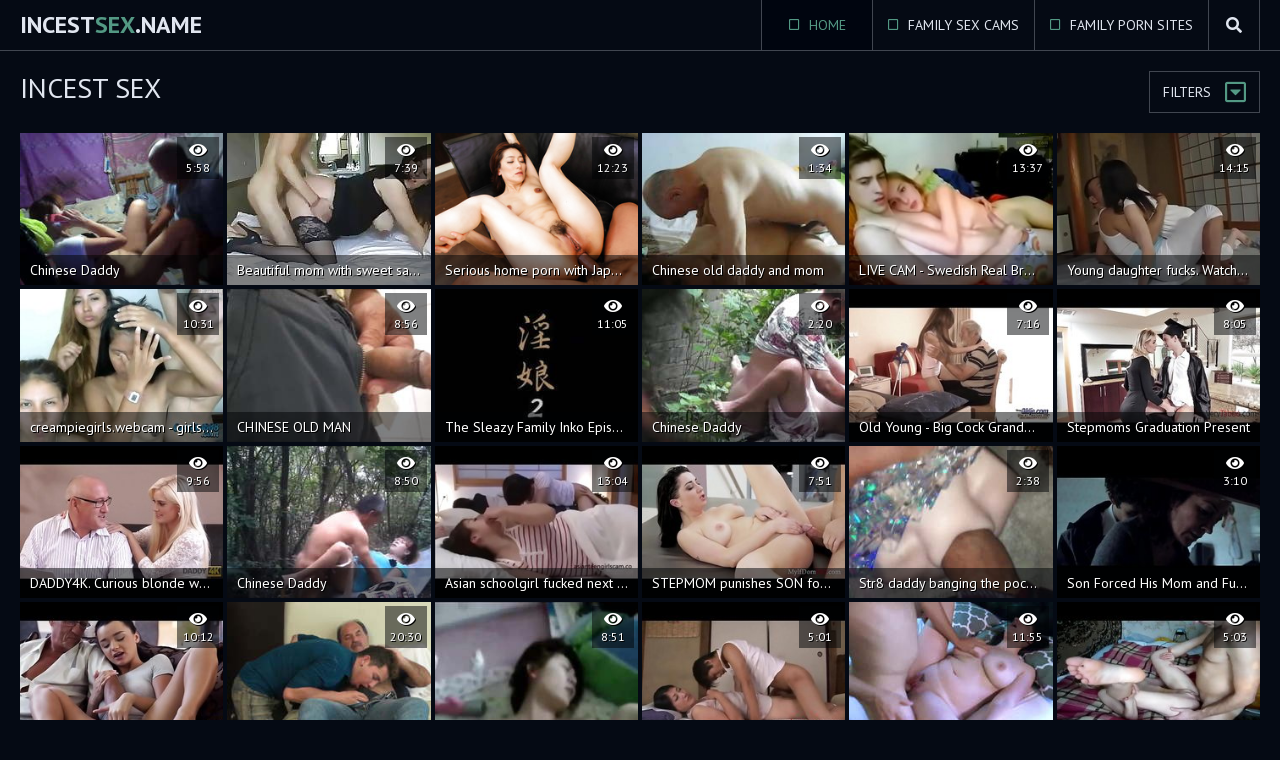

--- FILE ---
content_type: text/html
request_url: https://incestsex.name/en/?error0_gallery
body_size: 13505
content:
 
<!DOCTYPE html>
<html lang="en">
    <head>
        <meta charset="UTF-8"/>
        <base target="_blank">
        <meta content="origin" name="referrer">
        <title>Incest.name: Porn featuring taboo adult content, including incest and family fantasies.</title>
        <meta name="description" content="Watch taboo family sex videos on Incest.name. Hot porn featuring family members getting naughty with each other." />
        <link rel="alternate" hreflang="ar" href="/ar/" />
<link rel="alternate" hreflang="de" href="/de/" />
<link rel="alternate" hreflang="en" href="/en/" />
<link rel="alternate" hreflang="es" href="/es/" />
<link rel="alternate" hreflang="fr" href="/fr/" />
<link rel="alternate" hreflang="hi" href="/hi/" />
<link rel="alternate" hreflang="id" href="/id/" />
<link rel="alternate" hreflang="it" href="/it/" />
<link rel="alternate" hreflang="ja" href="/ja/" />
<link rel="alternate" hreflang="ko" href="/ko/" />
<link rel="alternate" hreflang="ms" href="/ms/" />
<link rel="alternate" hreflang="nl" href="/nl/" />
<link rel="alternate" hreflang="pl" href="/pl/" />
<link rel="alternate" hreflang="pt" href="/pt/" />
<link rel="alternate" hreflang="ru" href="/ru/" />
<link rel="alternate" hreflang="sv" href="/sv/" />
<link rel="alternate" hreflang="th" href="/th/" />
<link rel="alternate" hreflang="tr" href="/tr/" />
<link rel="alternate" hreflang="vi" href="/vi/" />
<link rel="alternate" hreflang="zh" href="/zh/" />
 
        <link rel="canonical" href="https://incestsex.name/en/"  />
        <link href="/css/styles.css" type="text/css" rel="stylesheet">
        <link rel="icon" href="/favicon.ico" type="image/x-icon">
        <script src="/js/jquery.min.js"></script>
        <script src="/js/functions.js"></script>
        <meta name="viewport" content="width=device-width, initial-scale=1.0"/>
        <meta name="apple-touch-fullscreen" content="YES" />
        <meta charset="UTF-8"/>
    </head>
    <body>
<script type="text/javascript">var CID=-1;</script>
<script src="/js/4l48RIBRdLKNwQXEWg.js" type="text/javascript"></script>
        
        <div class="header">
            
            <div class="content">
                
                <a class="logo" href="/" target="_self">Incest<span>Sex</span>.name</a>
                
                <span class="menu-button"><i class="fa fa-bars"></i></span>
                <span class="search-button"><i class="fa fa-search"></i></span>
                
                <div class="menu">
                    <ul>
                        <li class="active"><a href="/" target="_self"><i class="far fa-square"></i> Home</a></li>
                        <li><a href="https://livesexhookers.com/search/family/"><i class="far fa-square"></i> Family Sex Cams</a></li>
                        <li><a href="https://pornsites.love/category/family-porn/"><i class="far fa-square"></i> Family Porn Sites</a></li>
                    </ul>
                </div>
                
            </div>
            
            <div class="search">
                <div class="content">
                    <form action="/en/search/" target="_self" class="search">
                        <div class="search-input">
                            <input type="text" name="search" placeholder="Find some...">
                        </div>
                        <button type="submit" title="Find"><i class="fa fa-search"></i></button>
                    </form>
                </div>
            </div>
            
        </div>
        
        
        
        <div class="wrapper">
            
            <div class="content">
                
                
                <div class="filter-button">Filters <i class="far fa-caret-square-down"></i></div>
                
                
                <h1>Incest Sex</h1>
                
                
                <div class="filters">
                    
                    <div class="group">
                        <span><i class="fa fa-sort"></i></span>
                        <a href="/en/index/latest/1/" target="_self"> Newest</a>
                        <a class="active" href="/en/index/popular/1/" target="_self">Popular</a>
                    </div>
                    
                </div>
                
                
                <div class="thumbs-wrap">
     	                              
                    <div class="thumb">
                        <a href="/en/video/2705852731244519234/" class="trd">
                            <div class="thumb-image rectangle-ratio">
                                <img data-sg="258d1eb90c599f42" src="/thumbs/234/2705852731244519234_0.jpg" alt="Chinese Daddy" width="300" height="225">
                                <p>Chinese Daddy</p>
                                <ul class="meta">
                                    <li><i class="fa fa-eye"></i> 5:58</li>
                                </ul>
                            </div>
                        </a>
                    </div>                                                         
     	                              
                    <div class="thumb">
                        <a href="/en/video/1892856896847361740/" class="trd">
                            <div class="thumb-image rectangle-ratio">
                                <img data-sg="1a44c751a33c36cc" src="/thumbs/740/1892856896847361740_0.jpg" alt="Beautiful mom with sweet saggy tits &amp; guy" width="300" height="225">
                                <p>Beautiful mom with sweet saggy tits &amp; guy</p>
                                <ul class="meta">
                                    <li><i class="fa fa-eye"></i> 7:39</li>
                                </ul>
                            </div>
                        </a>
                    </div>                                                         
     	                              
                    <div class="thumb">
                        <a href="/en/video/2705852733003537148/" class="trd">
                            <div class="thumb-image rectangle-ratio">
                                <img data-sg="258d1eb975321afc" src="/thumbs/148/2705852733003537148_0.v1572036780" alt="Serious home porn with Japanese  - More at Japanesemamas.com" width="300" height="225">
                                <p>Serious home porn with Japanese  - More at Japanesemamas.com</p>
                                <ul class="meta">
                                    <li><i class="fa fa-eye"></i> 12:23</li>
                                </ul>
                            </div>
                        </a>
                    </div>                                                         
     	                              
                    <div class="thumb">
                        <a href="/en/video/2705852731695129817/" class="trd">
                            <div class="thumb-image rectangle-ratio">
                                <img data-sg="258d1eb9273564d9" src="/thumbs/817/2705852731695129817_0.jpg" alt="Chinese old daddy and mom" width="300" height="225">
                                <p>Chinese old daddy and mom</p>
                                <ul class="meta">
                                    <li><i class="fa fa-eye"></i> 1:34</li>
                                </ul>
                            </div>
                        </a>
                    </div>                                                         
     	                              
                    <div class="thumb">
                        <a href="/en/video/3824942636862759771/" class="trd">
                            <div class="thumb-image rectangle-ratio">
                                <img data-sg="3514ed101473635b" src="/thumbs/771/3824942636862759771_0.jpg" alt="LIVE CAM - Swedish Real Brother Sister Siblings Hardcore - NIZZERS.COM" width="300" height="225">
                                <p>LIVE CAM - Swedish Real Brother Sister Siblings Hardcore - NIZZERS.COM</p>
                                <ul class="meta">
                                    <li><i class="fa fa-eye"></i> 13:37</li>
                                </ul>
                            </div>
                        </a>
                    </div>                                                         
     	                              
                    <div class="thumb">
                        <a href="/en/video/3824942640162577795/" class="trd">
                            <div class="thumb-image rectangle-ratio">
                                <img data-sg="3514ed10d9229d83" src="/thumbs/795/3824942640162577795_0.jpg" alt="Young daughter fucks. Watch full: bit.ly/WatchJAVV467" width="300" height="225">
                                <p>Young daughter fucks. Watch full: bit.ly/WatchJAVV467</p>
                                <ul class="meta">
                                    <li><i class="fa fa-eye"></i> 14:15</li>
                                </ul>
                            </div>
                        </a>
                    </div>                                                         
     	                              
                    <div class="thumb">
                        <a href="/en/video/3824942636872196451/" class="trd">
                            <div class="thumb-image rectangle-ratio">
                                <img data-sg="3514ed1015036163" src="/thumbs/451/3824942636872196451_0.jpg" alt="creampiegirls.webcam - girls tri sucking for the first time" width="300" height="225">
                                <p>creampiegirls.webcam - girls tri sucking for the first time</p>
                                <ul class="meta">
                                    <li><i class="fa fa-eye"></i> 10:31</li>
                                </ul>
                            </div>
                        </a>
                    </div>                                                         
     	                              
                    <div class="thumb">
                        <a href="/en/video/2705852733633805750/" class="trd">
                            <div class="thumb-image rectangle-ratio">
                                <img data-sg="258d1eb99ac33db6" src="/thumbs/750/2705852733633805750_0.jpg" alt="CHINESE OLD MAN" width="300" height="225">
                                <p>CHINESE OLD MAN</p>
                                <ul class="meta">
                                    <li><i class="fa fa-eye"></i> 8:56</li>
                                </ul>
                            </div>
                        </a>
                    </div>                                                         
     	                              
                    <div class="thumb">
                        <a href="/en/video/2705852731108601861/" class="trd">
                            <div class="thumb-image rectangle-ratio">
                                <img data-sg="258d1eb9043fb005" src="/thumbs/861/2705852731108601861_0.jpg" alt="The Sleazy Family Inko Episode 2 English sub uncensored" width="300" height="225">
                                <p>The Sleazy Family Inko Episode 2 English sub uncensored</p>
                                <ul class="meta">
                                    <li><i class="fa fa-eye"></i> 11:05</li>
                                </ul>
                            </div>
                        </a>
                    </div>                                                         
     	                              
                    <div class="thumb">
                        <a href="/en/video/2705852734188701016/" class="trd">
                            <div class="thumb-image rectangle-ratio">
                                <img data-sg="258d1eb9bbd64558" src="/thumbs/16/2705852734188701016_0.jpg" alt="Chinese Daddy" width="300" height="225">
                                <p>Chinese Daddy</p>
                                <ul class="meta">
                                    <li><i class="fa fa-eye"></i> 2:20</li>
                                </ul>
                            </div>
                        </a>
                    </div>                                                         
     	                              
                    <div class="thumb">
                        <a href="/en/video/3824942638696504446/" class="trd">
                            <div class="thumb-image rectangle-ratio">
                                <img data-sg="3514ed1081c01c7e" src="/thumbs/446/3824942638696504446_0.jpg" alt="Old Young - Big Cock Grandpa Fucked by Teen she licks thick old man penis" width="300" height="225">
                                <p>Old Young - Big Cock Grandpa Fucked by Teen she licks thick old man penis</p>
                                <ul class="meta">
                                    <li><i class="fa fa-eye"></i> 7:16</li>
                                </ul>
                            </div>
                        </a>
                    </div>                                                         
     	                              
                    <div class="thumb">
                        <a href="/en/video/3824942640214715383/" class="trd">
                            <div class="thumb-image rectangle-ratio">
                                <img data-sg="3514ed10dc3e2bf7" src="/thumbs/383/3824942640214715383_0.jpg" alt="Stepmoms Graduation Present" width="300" height="225">
                                <p>Stepmoms Graduation Present</p>
                                <ul class="meta">
                                    <li><i class="fa fa-eye"></i> 8:05</li>
                                </ul>
                            </div>
                        </a>
                    </div>                                                         
     	                              
                    <div class="thumb">
                        <a href="/en/video/3824942638922053370/" class="trd">
                            <div class="thumb-image rectangle-ratio">
                                <img data-sg="3514ed108f31b6fa" src="/thumbs/370/3824942638922053370_0.jpg" alt="DADDY4K. Curious blonde wanted to try sex with experienced partner" width="300" height="225">
                                <p>DADDY4K. Curious blonde wanted to try sex with experienced partner</p>
                                <ul class="meta">
                                    <li><i class="fa fa-eye"></i> 9:56</li>
                                </ul>
                            </div>
                        </a>
                    </div>                                                         
     	                              
                    <div class="thumb">
                        <a href="/en/video/2705852732166013417/" class="trd">
                            <div class="thumb-image rectangle-ratio">
                                <img data-sg="258d1eb9434681e9" src="/thumbs/417/2705852732166013417_0.jpg" alt="Chinese Daddy" width="300" height="225">
                                <p>Chinese Daddy</p>
                                <ul class="meta">
                                    <li><i class="fa fa-eye"></i> 8:50</li>
                                </ul>
                            </div>
                        </a>
                    </div>                                                         
     	                              
                    <div class="thumb">
                        <a href="/en/video/3824942639476523563/" class="trd">
                            <div class="thumb-image rectangle-ratio">
                                <img data-sg="3514ed10b03e422b" src="/thumbs/563/3824942639476523563_0.jpg" alt="Asian schoolgirl fucked next to sleeping mother" width="300" height="225">
                                <p>Asian schoolgirl fucked next to sleeping mother</p>
                                <ul class="meta">
                                    <li><i class="fa fa-eye"></i> 13:04</li>
                                </ul>
                            </div>
                        </a>
                    </div>                                                         
     	                              
                    <div class="thumb">
                        <a href="/en/video/3824942637615531477/" class="trd">
                            <div class="thumb-image rectangle-ratio">
                                <img data-sg="3514ed104151c5d5" src="/thumbs/477/3824942637615531477_0.jpg" alt="STEPMOM punishes SON for spying- Allesandra Snow" width="300" height="225">
                                <p>STEPMOM punishes SON for spying- Allesandra Snow</p>
                                <ul class="meta">
                                    <li><i class="fa fa-eye"></i> 7:51</li>
                                </ul>
                            </div>
                        </a>
                    </div>                                                         
     	                              
                    <div class="thumb">
                        <a href="/en/video/1892856897355267590/" class="trd">
                            <div class="thumb-image rectangle-ratio">
                                <img data-sg="1a44c751c1823e06" src="/thumbs/590/1892856897355267590_0.jpg" alt="Str8 daddy banging the pocket pussy" width="300" height="225">
                                <p>Str8 daddy banging the pocket pussy</p>
                                <ul class="meta">
                                    <li><i class="fa fa-eye"></i> 2:38</li>
                                </ul>
                            </div>
                        </a>
                    </div>                                                         
     	                              
                    <div class="thumb">
                        <a href="/en/video/3824942640422433712/" class="trd">
                            <div class="thumb-image rectangle-ratio">
                                <img data-sg="3514ed10e89fb3b0" src="/thumbs/712/3824942640422433712_0.jpg" alt="Son Forced His Mom and Fucked" width="300" height="225">
                                <p>Son Forced His Mom and Fucked</p>
                                <ul class="meta">
                                    <li><i class="fa fa-eye"></i> 3:10</li>
                                </ul>
                            </div>
                        </a>
                    </div>                                                         
     	                              
                    <div class="thumb">
                        <a href="/en/video/3824942638113454321/" class="trd">
                            <div class="thumb-image rectangle-ratio">
                                <img data-sg="3514ed105eff78f1" src="/thumbs/321/3824942638113454321_0.jpg" alt="DADDY4K. Old man satisfied sexual needs of his sons girlfriend" width="300" height="225">
                                <p>DADDY4K. Old man satisfied sexual needs of his sons girlfriend</p>
                                <ul class="meta">
                                    <li><i class="fa fa-eye"></i> 10:12</li>
                                </ul>
                            </div>
                        </a>
                    </div>                                                         
     	                              
                    <div class="thumb">
                        <a href="/en/video/2705852734021474603/" class="trd">
                            <div class="thumb-image rectangle-ratio">
                                <img data-sg="258d1eb9b1de992b" src="/thumbs/603/2705852734021474603_0.jpg" alt="Sexo con Daddy bear" width="300" height="225">
                                <p>Sexo con Daddy bear</p>
                                <ul class="meta">
                                    <li><i class="fa fa-eye"></i> 20:30</li>
                                </ul>
                            </div>
                        </a>
                    </div>                                                         
     	                              
                    <div class="thumb">
                        <a href="/en/video/2705852731864872616/" class="trd">
                            <div class="thumb-image rectangle-ratio">
                                <img data-sg="258d1eb9315376a8" src="/thumbs/616/2705852731864872616_0.jpg" alt="China Amateur Anal" width="300" height="225">
                                <p>China Amateur Anal</p>
                                <ul class="meta">
                                    <li><i class="fa fa-eye"></i> 8:51</li>
                                </ul>
                            </div>
                        </a>
                    </div>                                                         
     	                              
                    <div class="thumb">
                        <a href="/en/video/3824942640284741375/" class="trd">
                            <div class="thumb-image rectangle-ratio">
                                <img data-sg="3514ed10e06aaeff" src="/thumbs/375/3824942640284741375_0.jpg" alt="Sleeping Mother Son - KinkFreeTube.com" width="300" height="225">
                                <p>Sleeping Mother Son - KinkFreeTube.com</p>
                                <ul class="meta">
                                    <li><i class="fa fa-eye"></i> 5:01</li>
                                </ul>
                            </div>
                        </a>
                    </div>                                                         
     	                              
                    <div class="thumb">
                        <a href="/en/video/2705852735286730838/" class="trd">
                            <div class="thumb-image rectangle-ratio">
                                <img data-sg="258d1eb9fd48e056" src="/thumbs/838/2705852735286730838_0.jpg" alt="Moms you love to" width="300" height="225">
                                <p>Moms you love to</p>
                                <ul class="meta">
                                    <li><i class="fa fa-eye"></i> 11:55</li>
                                </ul>
                            </div>
                        </a>
                    </div>                                                         
     	                              
                    <div class="thumb">
                        <a href="/en/video/3824942639679981196/" class="trd">
                            <div class="thumb-image rectangle-ratio">
                                <img data-sg="3514ed10bc5ec68c" src="/thumbs/196/3824942639679981196_0.jpg" alt="Homemade Father Daughter" width="300" height="225">
                                <p>Homemade Father Daughter</p>
                                <ul class="meta">
                                    <li><i class="fa fa-eye"></i> 5:03</li>
                                </ul>
                            </div>
                        </a>
                    </div>                                                         
     	                              
                    <div class="thumb">
                        <a href="/en/video/3824942640287821497/" class="trd">
                            <div class="thumb-image rectangle-ratio">
                                <img data-sg="3514ed10e099aeb9" src="/thumbs/497/3824942640287821497_0.jpg" alt="Sexy teen likes to get fucked by grandpa the old man cums on her tits" width="300" height="225">
                                <p>Sexy teen likes to get fucked by grandpa the old man cums on her tits</p>
                                <ul class="meta">
                                    <li><i class="fa fa-eye"></i> 6:24</li>
                                </ul>
                            </div>
                        </a>
                    </div>                                                         
     	                              
                    <div class="thumb">
                        <a href="/en/video/2705852731412124607/" class="trd">
                            <div class="thumb-image rectangle-ratio">
                                <img data-sg="258d1eb9165713bf" src="/thumbs/607/2705852731412124607_0.jpg" alt="CHINESE DADDY" width="300" height="225">
                                <p>CHINESE DADDY</p>
                                <ul class="meta">
                                    <li><i class="fa fa-eye"></i> 5:50</li>
                                </ul>
                            </div>
                        </a>
                    </div>                                                         
     	                              
                    <div class="thumb">
                        <a href="/en/video/3824942639945356591/" class="trd">
                            <div class="thumb-image rectangle-ratio">
                                <img data-sg="3514ed10cc30152f" src="/thumbs/591/3824942639945356591_0.jpg" alt="DADDY4K. Old man in good shape bangs hard two nice petite lassies" width="300" height="225">
                                <p>DADDY4K. Old man in good shape bangs hard two nice petite lassies</p>
                                <ul class="meta">
                                    <li><i class="fa fa-eye"></i> 10:12</li>
                                </ul>
                            </div>
                        </a>
                    </div>                                                         
     	                              
                    <div class="thumb">
                        <a href="/en/video/3202857300055789067/" class="trd">
                            <div class="thumb-image rectangle-ratio">
                                <img data-sg="2c72d5beb4178e0b" src="/thumbs/67/3202857300055789067_0.jpg" alt="busty stepmoms sandy love celebrate thanksgiving with their horny stepsons - momswap" width="300" height="225">
                                <p>busty stepmoms sandy love celebrate thanksgiving with their horny stepsons - momswap</p>
                                <ul class="meta">
                                    <li><i class="fa fa-eye"></i> 16:56</li>
                                </ul>
                            </div>
                        </a>
                    </div>                                                         
     	                              
                    <div class="thumb">
                        <a href="/en/video/903797753637060281/" class="trd">
                            <div class="thumb-image rectangle-ratio">
                                <img data-sg="c8aef44b6553eb9" src="/thumbs/281/903797753637060281_0.jpg" alt="s. little schoolgirl daughter gets awakened by daddy's dick and loves it!" width="300" height="225">
                                <p>s. little schoolgirl daughter gets awakened by daddy's dick and loves it!</p>
                                <ul class="meta">
                                    <li><i class="fa fa-eye"></i> 14:12</li>
                                </ul>
                            </div>
                        </a>
                    </div>                                                         
     	                              
                    <div class="thumb">
                        <a href="/en/video/13514420025548572244/" class="trd">
                            <div class="thumb-image rectangle-ratio">
                                <img data-sg="bb8cdd69283f8654" src="/thumbs/244/13514420025548572244_0.jpg" alt="sexy blonde bends over to get fucked by grandpa big cock" width="300" height="225">
                                <p>sexy blonde bends over to get fucked by grandpa big cock</p>
                                <ul class="meta">
                                    <li><i class="fa fa-eye"></i> 10:28</li>
                                </ul>
                            </div>
                        </a>
                    </div>                                                         
     	                              
                    <div class="thumb">
                        <a href="/en/video/3824942639612193058/" class="trd">
                            <div class="thumb-image rectangle-ratio">
                                <img data-sg="3514ed10b8546922" src="/thumbs/58/3824942639612193058_0.jpg" alt="Father In Law Make Love Sleeping Girl - http://activeterium.com/3tE2" width="300" height="225">
                                <p>Father In Law Make Love Sleeping Girl - http://activeterium.com/3tE2</p>
                                <ul class="meta">
                                    <li><i class="fa fa-eye"></i> 7:22</li>
                                </ul>
                            </div>
                        </a>
                    </div>                                                         
     	                              
                    <div class="thumb">
                        <a href="/en/video/3824942639760340058/" class="trd">
                            <div class="thumb-image rectangle-ratio">
                                <img data-sg="3514ed10c128f45a" src="/thumbs/58/3824942639760340058_0.jpg" alt="Dad catches son fuck stepmom - family threesome" width="300" height="225">
                                <p>Dad catches son fuck stepmom - family threesome</p>
                                <ul class="meta">
                                    <li><i class="fa fa-eye"></i> 6:15</li>
                                </ul>
                            </div>
                        </a>
                    </div>                                                         
     	                              
                    <div class="thumb">
                        <a href="/en/video/2705852733684185221/" class="trd">
                            <div class="thumb-image rectangle-ratio">
                                <img data-sg="258d1eb99dc3f885" src="/thumbs/221/2705852733684185221_0.jpg" alt="CHINESE DADDY" width="300" height="225">
                                <p>CHINESE DADDY</p>
                                <ul class="meta">
                                    <li><i class="fa fa-eye"></i> 7:59</li>
                                </ul>
                            </div>
                        </a>
                    </div>                                                         
     	                              
                    <div class="thumb">
                        <a href="/en/video/1220997689478759474/" class="trd">
                            <div class="thumb-image rectangle-ratio">
                                <img data-sg="10f1daedf0f44432" src="/thumbs/474/1220997689478759474_0.jpg" alt="d. step dad makes pregnant d. daughter" width="300" height="225">
                                <p>d. step dad makes pregnant d. daughter</p>
                                <ul class="meta">
                                    <li><i class="fa fa-eye"></i> 10:13</li>
                                </ul>
                            </div>
                        </a>
                    </div>                                                         
     	                              
                    <div class="thumb">
                        <a href="/en/video/2705852734112125023/" class="trd">
                            <div class="thumb-image rectangle-ratio">
                                <img data-sg="258d1eb9b745d05f" src="/thumbs/23/2705852734112125023_0.jpg" alt="Amateur Japanese Mother 0180112" width="300" height="225">
                                <p>Amateur Japanese Mother 0180112</p>
                                <ul class="meta">
                                    <li><i class="fa fa-eye"></i> 8:00</li>
                                </ul>
                            </div>
                        </a>
                    </div>                                                         
     	                              
                    <div class="thumb">
                        <a href="/en/video/5169538449345622129/" class="trd">
                            <div class="thumb-image rectangle-ratio">
                                <img data-sg="47bde3d48df83071" src="/thumbs/129/5169538449345622129_0.jpg" alt="Asian bitches are getting fucked in a hot spa" width="300" height="225">
                                <p>Asian bitches are getting fucked in a hot spa</p>
                                <ul class="meta">
                                    <li><i class="fa fa-eye"></i> 8:00</li>
                                </ul>
                            </div>
                        </a>
                    </div>                                                         
     	                              
                    <div class="thumb">
                        <a href="/en/video/3824942638441700919/" class="trd">
                            <div class="thumb-image rectangle-ratio">
                                <img data-sg="3514ed1072901e37" src="/thumbs/919/3824942638441700919_0.jpg" alt="Alexa woke up to cum" width="300" height="225">
                                <p>Alexa woke up to cum</p>
                                <ul class="meta">
                                    <li><i class="fa fa-eye"></i> 0:50</li>
                                </ul>
                            </div>
                        </a>
                    </div>                                                         
     	                              
                    <div class="thumb">
                        <a href="/en/video/2705852734657959856/" class="trd">
                            <div class="thumb-image rectangle-ratio">
                                <img data-sg="258d1eb9d7ce97b0" src="/thumbs/856/2705852734657959856_0.jpg" alt="Cheater mom caught fucking daughter&#039;s teacher" width="300" height="225">
                                <p>Cheater mom caught fucking daughter&#039;s teacher</p>
                                <ul class="meta">
                                    <li><i class="fa fa-eye"></i> 19:46</li>
                                </ul>
                            </div>
                        </a>
                    </div>                                                         
     	                              
                    <div class="thumb">
                        <a href="/en/video/4781597855500283053/" class="trd">
                            <div class="thumb-image rectangle-ratio">
                                <img data-sg="425ba5ea63dd2cad" src="/thumbs/53/4781597855500283053_0.jpg" alt="asian young babe fucked by bald old man she sucks dick pussy sex swallows" width="300" height="225">
                                <p>asian young babe fucked by bald old man she sucks dick pussy sex swallows</p>
                                <ul class="meta">
                                    <li><i class="fa fa-eye"></i> 6:28</li>
                                </ul>
                            </div>
                        </a>
                    </div>                                                         
     	                              
                    <div class="thumb">
                        <a href="/en/video/2705852734676311096/" class="trd">
                            <div class="thumb-image rectangle-ratio">
                                <img data-sg="258d1eb9d8e69c38" src="/thumbs/96/2705852734676311096_0.jpg" alt="Chinese Couple in a Hotel Room" width="300" height="225">
                                <p>Chinese Couple in a Hotel Room</p>
                                <ul class="meta">
                                    <li><i class="fa fa-eye"></i> 9:46</li>
                                </ul>
                            </div>
                        </a>
                    </div>                                                         
     	                              
                    <div class="thumb">
                        <a href="/en/video/2705852731089616431/" class="trd">
                            <div class="thumb-image rectangle-ratio">
                                <img data-sg="258d1eb9031dfe2f" src="/thumbs/431/2705852731089616431_0.jpg" alt="German aunt &amp; lover - Tante fickt Freund" width="300" height="225">
                                <p>German aunt &amp; lover - Tante fickt Freund</p>
                                <ul class="meta">
                                    <li><i class="fa fa-eye"></i> 18:09</li>
                                </ul>
                            </div>
                        </a>
                    </div>                                                         
     	                              
                    <div class="thumb">
                        <a href="/en/video/3824942639455967594/" class="trd">
                            <div class="thumb-image rectangle-ratio">
                                <img data-sg="3514ed10af04996a" src="/thumbs/594/3824942639455967594_0.jpg" alt="Husband and wife fuck the babysitter 101" width="300" height="225">
                                <p>Husband and wife fuck the babysitter 101</p>
                                <ul class="meta">
                                    <li><i class="fa fa-eye"></i> 5:09</li>
                                </ul>
                            </div>
                        </a>
                    </div>                                                         
     	                              
                    <div class="thumb">
                        <a href="/en/video/3824942639591422274/" class="trd">
                            <div class="thumb-image rectangle-ratio">
                                <img data-sg="3514ed10b7177942" src="/thumbs/274/3824942639591422274_0.jpg" alt="Daughter gets it in the ass 347" width="300" height="225">
                                <p>Daughter gets it in the ass 347</p>
                                <ul class="meta">
                                    <li><i class="fa fa-eye"></i> 5:00</li>
                                </ul>
                            </div>
                        </a>
                    </div>                                                         
     	                              
                    <div class="thumb">
                        <a href="/en/video/3824942638599172713/" class="trd">
                            <div class="thumb-image rectangle-ratio">
                                <img data-sg="3514ed107bf2f269" src="/thumbs/713/3824942638599172713_0.jpg" alt="Hairy Teen Brunette Sister Fucked- Joseline Kelly" width="300" height="225">
                                <p>Hairy Teen Brunette Sister Fucked- Joseline Kelly</p>
                                <ul class="meta">
                                    <li><i class="fa fa-eye"></i> 8:05</li>
                                </ul>
                            </div>
                        </a>
                    </div>                                                         
     	                              
                    <div class="thumb">
                        <a href="/en/video/1426482544980051406/" class="trd">
                            <div class="thumb-image rectangle-ratio">
                                <img data-sg="13cbe2511bd4c5ce" src="/thumbs/406/1426482544980051406_0.jpg" alt="sex party and teen jerk off encouragement hd All dudes want to do" width="300" height="225">
                                <p>sex party and teen jerk off encouragement hd All dudes want to do</p>
                                <ul class="meta">
                                    <li><i class="fa fa-eye"></i> 8:00</li>
                                </ul>
                            </div>
                        </a>
                    </div>                                                         
     	                              
                    <div class="thumb">
                        <a href="/en/video/3824942639280272947/" class="trd">
                            <div class="thumb-image rectangle-ratio">
                                <img data-sg="3514ed10a48bb633" src="/thumbs/947/3824942639280272947_0.jpg" alt="Pregnant Japanese Girl with Huge Titties 2: Free Porn 2e - abuserporn.com" width="300" height="225">
                                <p>Pregnant Japanese Girl with Huge Titties 2: Free Porn 2e - abuserporn.com</p>
                                <ul class="meta">
                                    <li><i class="fa fa-eye"></i> 6:50</li>
                                </ul>
                            </div>
                        </a>
                    </div>                                                         
     	                              
                    <div class="thumb">
                        <a href="/en/video/758866324365551723/" class="trd">
                            <div class="thumb-image rectangle-ratio">
                                <img data-sg="a8808e6bfd0a86b" src="/thumbs/723/758866324365551723_0.jpg" alt="dick sucking and oral sex can show brother and sister in an intimate situation." width="300" height="225">
                                <p>dick sucking and oral sex can show brother and sister in an intimate situation.</p>
                                <ul class="meta">
                                    <li><i class="fa fa-eye"></i> 2:15</li>
                                </ul>
                            </div>
                        </a>
                    </div>                                                         
     	                              
                    <div class="thumb">
                        <a href="/en/video/2705852734350554084/" class="trd">
                            <div class="thumb-image rectangle-ratio">
                                <img data-sg="258d1eb9c57bf3e4" src="/thumbs/84/2705852734350554084_0.jpg" alt="Father in-law fuck daughter" width="300" height="225">
                                <p>Father in-law fuck daughter</p>
                                <ul class="meta">
                                    <li><i class="fa fa-eye"></i> 19:43</li>
                                </ul>
                            </div>
                        </a>
                    </div>                                                         
     	                              
                    <div class="thumb">
                        <a href="/en/video/8440757372973878067/" class="trd">
                            <div class="thumb-image rectangle-ratio">
                                <img data-sg="7523981c135e0b33" src="/thumbs/67/8440757372973878067_0.jpg" alt="Daddy Caught Petite Teen Pounding Her Step-Brother" width="300" height="225">
                                <p>Daddy Caught Petite Teen Pounding Her Step-Brother</p>
                                <ul class="meta">
                                    <li><i class="fa fa-eye"></i> 13:22</li>
                                </ul>
                            </div>
                        </a>
                    </div>                                                         
     	                              
                    <div class="thumb">
                        <a href="/en/video/4080724925010883245/" class="trd">
                            <div class="thumb-image rectangle-ratio">
                                <img data-sg="38a1a5b2dd5b32ad" src="/thumbs/245/4080724925010883245_0.jpg" alt="real mom fucked son and gets cum on face" width="300" height="225">
                                <p>real mom fucked son and gets cum on face</p>
                                <ul class="meta">
                                    <li><i class="fa fa-eye"></i> 14:56</li>
                                </ul>
                            </div>
                        </a>
                    </div>                                                         
     	                              
                    <div class="thumb">
                        <a href="/en/video/1426482545464816332/" class="trd">
                            <div class="thumb-image rectangle-ratio">
                                <img data-sg="13cbe25138b9b2cc" src="/thumbs/332/1426482545464816332_0.jpg" alt="Milf bus and mom couple make love Watch What Your Mommy Does" width="300" height="225">
                                <p>Milf bus and mom couple make love Watch What Your Mommy Does</p>
                                <ul class="meta">
                                    <li><i class="fa fa-eye"></i> 8:00</li>
                                </ul>
                            </div>
                        </a>
                    </div>                                                         
     	                              
                    <div class="thumb">
                        <a href="/en/video/14419417861945896674/" class="trd">
                            <div class="thumb-image rectangle-ratio">
                                <img data-sg="c81c1025e9352ee2" src="/thumbs/674/14419417861945896674_0.jpg" alt="Naughty Teen Bonnie Grey Sucks Daddy's Cock" width="300" height="225">
                                <p>Naughty Teen Bonnie Grey Sucks Daddy's Cock</p>
                                <ul class="meta">
                                    <li><i class="fa fa-eye"></i> 15:18</li>
                                </ul>
                            </div>
                        </a>
                    </div>                                                         
     	                              
                    <div class="thumb">
                        <a href="/en/video/3824942637832264359/" class="trd">
                            <div class="thumb-image rectangle-ratio">
                                <img data-sg="3514ed104e3cdaa7" src="/thumbs/359/3824942637832264359_0.jpg" alt="Daddy plays with daughter&#039;s sloppy wet virgin PUSSY" width="300" height="225">
                                <p>Daddy plays with daughter&#039;s sloppy wet virgin PUSSY</p>
                                <ul class="meta">
                                    <li><i class="fa fa-eye"></i> 8:05</li>
                                </ul>
                            </div>
                        </a>
                    </div>                                                         
     	                              
                    <div class="thumb">
                        <a href="/en/video/3824942637181648110/" class="trd">
                            <div class="thumb-image rectangle-ratio">
                                <img data-sg="3514ed1027753cee" src="/thumbs/110/3824942637181648110_0.jpg" alt="WANKING MY DADDY WHILE HE&#039;S ASLEEP" width="300" height="225">
                                <p>WANKING MY DADDY WHILE HE&#039;S ASLEEP</p>
                                <ul class="meta">
                                    <li><i class="fa fa-eye"></i> 6:51</li>
                                </ul>
                            </div>
                        </a>
                    </div>                                                         
     	                              
                    <div class="thumb">
                        <a href="/en/video/1892856895548932349/" class="trd">
                            <div class="thumb-image rectangle-ratio">
                                <img data-sg="1a44c75155d7c0fd" src="/thumbs/349/1892856895548932349_0.jpg" alt="Masturbation Contest Between Teen and Not Her Mother" width="300" height="225">
                                <p>Masturbation Contest Between Teen and Not Her Mother</p>
                                <ul class="meta">
                                    <li><i class="fa fa-eye"></i> 12:03</li>
                                </ul>
                            </div>
                        </a>
                    </div>                                                         
     	                              
                    <div class="thumb">
                        <a href="/en/video/4053923938364063335/" class="trd">
                            <div class="thumb-image rectangle-ratio">
                                <img data-sg="38426e57e4a47e67" src="/thumbs/335/4053923938364063335_0.jpg" alt="He finds his cheating gf with old man" width="300" height="225">
                                <p>He finds his cheating gf with old man</p>
                                <ul class="meta">
                                    <li><i class="fa fa-eye"></i> 6:13</li>
                                </ul>
                            </div>
                        </a>
                    </div>                                                         
     	                              
                    <div class="thumb">
                        <a href="/en/video/2705852732916837688/" class="trd">
                            <div class="thumb-image rectangle-ratio">
                                <img data-sg="258d1eb970072d38" src="/thumbs/688/2705852732916837688_0.jpg" alt="Naked Japanese man cock jerking" width="300" height="225">
                                <p>Naked Japanese man cock jerking</p>
                                <ul class="meta">
                                    <li><i class="fa fa-eye"></i> 12:10</li>
                                </ul>
                            </div>
                        </a>
                    </div>                                                         
     	                              
                    <div class="thumb">
                        <a href="/en/video/8491527204954865580/" class="trd">
                            <div class="thumb-image rectangle-ratio">
                                <img data-sg="75d7f700bbe67fac" src="/thumbs/580/8491527204954865580_0.jpg" alt="82 years old mom stepson fucked" width="300" height="225">
                                <p>82 years old mom stepson fucked</p>
                                <ul class="meta">
                                    <li><i class="fa fa-eye"></i> 7:24</li>
                                </ul>
                            </div>
                        </a>
                    </div>                                                         
     	                              
                    <div class="thumb">
                        <a href="/en/video/1426482546618351022/" class="trd">
                            <div class="thumb-image rectangle-ratio">
                                <img data-sg="13cbe2517d7b3dae" src="/thumbs/22/1426482546618351022_0.jpg" alt="GERMAN MILF TEACHER JANE FUCK WITH YOUNG BOY AFTER SCHOOL" width="300" height="225">
                                <p>GERMAN MILF TEACHER JANE FUCK WITH YOUNG BOY AFTER SCHOOL</p>
                                <ul class="meta">
                                    <li><i class="fa fa-eye"></i> 13:33</li>
                                </ul>
                            </div>
                        </a>
                    </div>                                                         
     	                              
                    <div class="thumb">
                        <a href="/en/video/3824942637237786491/" class="trd">
                            <div class="thumb-image rectangle-ratio">
                                <img data-sg="3514ed102acdd77b" src="/thumbs/491/3824942637237786491_0.jpg" alt="son forced her mom" width="300" height="225">
                                <p>son forced her mom</p>
                                <ul class="meta">
                                    <li><i class="fa fa-eye"></i> 3:10</li>
                                </ul>
                            </div>
                        </a>
                    </div>                                                         
     	                              
                    <div class="thumb">
                        <a href="/en/video/2705852731068148943/" class="trd">
                            <div class="thumb-image rectangle-ratio">
                                <img data-sg="258d1eb901d66ccf" src="/thumbs/943/2705852731068148943_0.jpg" alt="Beautiful indian couple fucks" width="300" height="225">
                                <p>Beautiful indian couple fucks</p>
                                <ul class="meta">
                                    <li><i class="fa fa-eye"></i> 5:46</li>
                                </ul>
                            </div>
                        </a>
                    </div>                                                         
     	                              
                    <div class="thumb">
                        <a href="/en/video/1426482548724425777/" class="trd">
                            <div class="thumb-image rectangle-ratio">
                                <img data-sg="13cbe251fb036431" src="/thumbs/777/1426482548724425777_0.jpg" alt="German teen anal public Intimate Family Affairs" width="300" height="225">
                                <p>German teen anal public Intimate Family Affairs</p>
                                <ul class="meta">
                                    <li><i class="fa fa-eye"></i> 8:00</li>
                                </ul>
                            </div>
                        </a>
                    </div>                                                         
     	                              
                    <div class="thumb">
                        <a href="/en/video/1426482548603899273/" class="trd">
                            <div class="thumb-image rectangle-ratio">
                                <img data-sg="13cbe251f3d44d89" src="/thumbs/273/1426482548603899273_0.jpg" alt="Japanese mom fucks friend s daughters girlfriend xxx Sneaky Father" width="300" height="225">
                                <p>Japanese mom fucks friend s daughters girlfriend xxx Sneaky Father</p>
                                <ul class="meta">
                                    <li><i class="fa fa-eye"></i> 8:00</li>
                                </ul>
                            </div>
                        </a>
                    </div>                                                         
     	                              
                    <div class="thumb">
                        <a href="/en/video/2705852734577381879/" class="trd">
                            <div class="thumb-image rectangle-ratio">
                                <img data-sg="258d1eb9d30111f7" src="/thumbs/879/2705852734577381879_0.jpg" alt="Shopping with Friends Mother # 2" width="300" height="225">
                                <p>Shopping with Friends Mother # 2</p>
                                <ul class="meta">
                                    <li><i class="fa fa-eye"></i> 1:18</li>
                                </ul>
                            </div>
                        </a>
                    </div>                                                         
     	                              
                    <div class="thumb">
                        <a href="/en/video/2705852733609779773/" class="trd">
                            <div class="thumb-image rectangle-ratio">
                                <img data-sg="258d1eb99954a23d" src="/thumbs/773/2705852733609779773_0.jpg" alt="China beautiful little girl eating cock" width="300" height="225">
                                <p>China beautiful little girl eating cock</p>
                                <ul class="meta">
                                    <li><i class="fa fa-eye"></i> 16:36</li>
                                </ul>
                            </div>
                        </a>
                    </div>                                                         
     	                              
                    <div class="thumb">
                        <a href="/en/video/3824942639729781951/" class="trd">
                            <div class="thumb-image rectangle-ratio">
                                <img data-sg="3514ed10bf56acbf" src="/thumbs/951/3824942639729781951_0.jpg" alt="real mom" width="300" height="225">
                                <p>real mom</p>
                                <ul class="meta">
                                    <li><i class="fa fa-eye"></i> 0:45</li>
                                </ul>
                            </div>
                        </a>
                    </div>                                                         
     	                              
                    <div class="thumb">
                        <a href="/en/video/1426482544558062369/" class="trd">
                            <div class="thumb-image rectangle-ratio">
                                <img data-sg="13cbe25102adbb21" src="/thumbs/369/1426482544558062369_0.jpg" alt="Yuna Himekawa Fucked By Old Guy Sizer Fuck Really Cute Teen Baby Face Cutie With Hairy Bush" width="300" height="225">
                                <p>Yuna Himekawa Fucked By Old Guy Sizer Fuck Really Cute Teen Baby Face Cutie With Hairy Bush</p>
                                <ul class="meta">
                                    <li><i class="fa fa-eye"></i> 6:10</li>
                                </ul>
                            </div>
                        </a>
                    </div>                                                         
     	                              
                    <div class="thumb">
                        <a href="/en/video/4677983628558335943/" class="trd">
                            <div class="thumb-image rectangle-ratio">
                                <img data-sg="40eb89533d4fffc7" src="/thumbs/943/4677983628558335943_0.jpg" alt="Step Father's Day Sybian Mission with Squirting & Vina Sky!" width="300" height="225">
                                <p>Step Father's Day Sybian Mission with Squirting & Vina Sky!</p>
                                <ul class="meta">
                                    <li><i class="fa fa-eye"></i> 17:07</li>
                                </ul>
                            </div>
                        </a>
                    </div>                                                         
     	                              
                    <div class="thumb">
                        <a href="/en/video/1892856896903684162/" class="trd">
                            <div class="thumb-image rectangle-ratio">
                                <img data-sg="1a44c751a697a042" src="/thumbs/162/1892856896903684162_0.jpg" alt="Please Daddy" width="300" height="225">
                                <p>Please Daddy</p>
                                <ul class="meta">
                                    <li><i class="fa fa-eye"></i> 20:06</li>
                                </ul>
                            </div>
                        </a>
                    </div>                                                         
     	                              
                    <div class="thumb">
                        <a href="/en/video/2705852735233843957/" class="trd">
                            <div class="thumb-image rectangle-ratio">
                                <img data-sg="258d1eb9fa21e2f5" src="/thumbs/957/2705852735233843957_0.jpg" alt="Chinese Daddy" width="300" height="225">
                                <p>Chinese Daddy</p>
                                <ul class="meta">
                                    <li><i class="fa fa-eye"></i> 9:51</li>
                                </ul>
                            </div>
                        </a>
                    </div>                                                         
     	                              
                    <div class="thumb">
                        <a href="/en/video/2705852734094681663/" class="trd">
                            <div class="thumb-image rectangle-ratio">
                                <img data-sg="258d1eb9b63ba63f" src="/thumbs/663/2705852734094681663_0.jpg" alt="Grand mother hot" width="300" height="225">
                                <p>Grand mother hot</p>
                                <ul class="meta">
                                    <li><i class="fa fa-eye"></i> 5:59</li>
                                </ul>
                            </div>
                        </a>
                    </div>                                                         
     	                              
                    <div class="thumb">
                        <a href="/en/video/3824942639498477424/" class="trd">
                            <div class="thumb-image rectangle-ratio">
                                <img data-sg="3514ed10b18d3f70" src="/thumbs/424/3824942639498477424_0.jpg" alt="Tony didn&#039;t pay me, so I face fucked his mother" width="300" height="225">
                                <p>Tony didn&#039;t pay me, so I face fucked his mother</p>
                                <ul class="meta">
                                    <li><i class="fa fa-eye"></i> 10:03</li>
                                </ul>
                            </div>
                        </a>
                    </div>                                                         
     	                              
                    <div class="thumb">
                        <a href="/en/video/3824942639633338560/" class="trd">
                            <div class="thumb-image rectangle-ratio">
                                <img data-sg="3514ed10b99710c0" src="/thumbs/560/3824942639633338560_0.jpg" alt="bathtime with my mother - MOTHERYES.COM" width="300" height="225">
                                <p>bathtime with my mother - MOTHERYES.COM</p>
                                <ul class="meta">
                                    <li><i class="fa fa-eye"></i> 20:10</li>
                                </ul>
                            </div>
                        </a>
                    </div>                                                         
     	                              
                    <div class="thumb">
                        <a href="/en/video/12584838947957978798/" class="trd">
                            <div class="thumb-image rectangle-ratio">
                                <img data-sg="aea65458888936ae" src="/thumbs/798/12584838947957978798_0.jpg" alt="Daddy and StepSon Fucking Hot Mom. FamilyOrgasm.com" width="300" height="225">
                                <p>Daddy and StepSon Fucking Hot Mom. FamilyOrgasm.com</p>
                                <ul class="meta">
                                    <li><i class="fa fa-eye"></i> 8:26</li>
                                </ul>
                            </div>
                        </a>
                    </div>                                                         
     	                              
                    <div class="thumb">
                        <a href="/en/video/3824942639820500894/" class="trd">
                            <div class="thumb-image rectangle-ratio">
                                <img data-sg="3514ed10c4beef9e" src="/thumbs/894/3824942639820500894_0.jpg" alt="Old Dad fucked his Sons Young Italian wife" width="300" height="225">
                                <p>Old Dad fucked his Sons Young Italian wife</p>
                                <ul class="meta">
                                    <li><i class="fa fa-eye"></i> 20:39</li>
                                </ul>
                            </div>
                        </a>
                    </div>                                                         
     	                              
                    <div class="thumb">
                        <a href="/en/video/5608676737306093837/" class="trd">
                            <div class="thumb-image rectangle-ratio">
                                <img data-sg="4dd605c6cb20690d" src="/thumbs/837/5608676737306093837_0.jpg" alt="Tiny Japanese Teen In School Uniform Used & Fucked Hard By Perverted Family - Part 2 ⁄ 2" width="300" height="225">
                                <p>Tiny Japanese Teen In School Uniform Used & Fucked Hard By Perverted Family - Part 2 ⁄ 2</p>
                                <ul class="meta">
                                    <li><i class="fa fa-eye"></i> 55:44</li>
                                </ul>
                            </div>
                        </a>
                    </div>                                                         
     	                              
                    <div class="thumb">
                        <a href="/en/video/3824942640783642746/" class="trd">
                            <div class="thumb-image rectangle-ratio">
                                <img data-sg="3514ed10fe27507a" src="/thumbs/746/3824942640783642746_0.jpg" alt="Uncle With teen" width="300" height="225">
                                <p>Uncle With teen</p>
                                <ul class="meta">
                                    <li><i class="fa fa-eye"></i> 9:08</li>
                                </ul>
                            </div>
                        </a>
                    </div>                                                         
     	                              
                    <div class="thumb">
                        <a href="/en/video/18008884292291409299/" class="trd">
                            <div class="thumb-image rectangle-ratio">
                                <img data-sg="f9ec68d943243593" src="/thumbs/299/18008884292291409299_0.jpg" alt="father and daughter explore the boundaries of taboo family porn with gusto. with their homemade videos showcasing the hottest oral and anal sex acts it's no wonder their incest scenes have achieved fame." width="300" height="225">
                                <p>father and daughter explore the boundaries of taboo family porn with gusto. with their homemade videos showcasing the hottest oral and anal sex acts it's no wonder their incest scenes have achieved fame.</p>
                                <ul class="meta">
                                    <li><i class="fa fa-eye"></i> 12:15</li>
                                </ul>
                            </div>
                        </a>
                    </div>                                                         
     	                              
                    <div class="thumb">
                        <a href="/en/video/3054003651013193572/" class="trd">
                            <div class="thumb-image rectangle-ratio">
                                <img data-sg="2a620023c9632f64" src="/thumbs/572/3054003651013193572_0.jpg" alt="nothing hotter than a russian girl doing a blowjob on a dick of an oldman while other family members are watching." width="300" height="225">
                                <p>nothing hotter than a russian girl doing a blowjob on a dick of an oldman while other family members are watching.</p>
                                <ul class="meta">
                                    <li><i class="fa fa-eye"></i> 13:51</li>
                                </ul>
                            </div>
                        </a>
                    </div>                                                         
     	                              
                    <div class="thumb">
                        <a href="/en/video/76281120308912173/" class="trd">
                            <div class="thumb-image rectangle-ratio">
                                <img data-sg="10f01465714e02d" src="/thumbs/173/76281120308912173_0.jpg" alt="Mother having fun with son" width="300" height="225">
                                <p>Mother having fun with son</p>
                                <ul class="meta">
                                    <li><i class="fa fa-eye"></i> 22:08</li>
                                </ul>
                            </div>
                        </a>
                    </div>                                                         
     	                              
                    <div class="thumb">
                        <a href="/en/video/3824942636656957445/" class="trd">
                            <div class="thumb-image rectangle-ratio">
                                <img data-sg="3514ed10082f1805" src="/thumbs/445/3824942636656957445_0.jpg" alt="Mature Wife Convinces Young Boy To Fuck" width="300" height="225">
                                <p>Mature Wife Convinces Young Boy To Fuck</p>
                                <ul class="meta">
                                    <li><i class="fa fa-eye"></i> 12:15</li>
                                </ul>
                            </div>
                        </a>
                    </div>                                                         
     	                              
                    <div class="thumb">
                        <a href="/en/video/2705852733275856195/" class="trd">
                            <div class="thumb-image rectangle-ratio">
                                <img data-sg="258d1eb9856d5d43" src="/thumbs/195/2705852733275856195_0.jpg" alt="Mom and daughter in the sauna" width="300" height="225">
                                <p>Mom and daughter in the sauna</p>
                                <ul class="meta">
                                    <li><i class="fa fa-eye"></i> 20:56</li>
                                </ul>
                            </div>
                        </a>
                    </div>                                                         
     	                              
                    <div class="thumb">
                        <a href="/en/video/3824942640435763251/" class="trd">
                            <div class="thumb-image rectangle-ratio">
                                <img data-sg="3514ed10e96b1833" src="/thumbs/251/3824942640435763251_0.jpg" alt="Helping My Single Mom Get Ready for A Date Series" width="300" height="225">
                                <p>Helping My Single Mom Get Ready for A Date Series</p>
                                <ul class="meta">
                                    <li><i class="fa fa-eye"></i> 10:08</li>
                                </ul>
                            </div>
                        </a>
                    </div>                                                         
     	                              
                    <div class="thumb">
                        <a href="/en/video/3824942639841684345/" class="trd">
                            <div class="thumb-image rectangle-ratio">
                                <img data-sg="3514ed10c6022b79" src="/thumbs/345/3824942639841684345_0.jpg" alt="Naughty Step Brother Free Blowjob Porn abuserporn.com" width="300" height="225">
                                <p>Naughty Step Brother Free Blowjob Porn abuserporn.com</p>
                                <ul class="meta">
                                    <li><i class="fa fa-eye"></i> 10:00</li>
                                </ul>
                            </div>
                        </a>
                    </div>                                                         
     	                              
                    <div class="thumb">
                        <a href="/en/video/866058413266875815/" class="trd">
                            <div class="thumb-image rectangle-ratio">
                                <img data-sg="c04db89cd82b5a7" src="/thumbs/815/866058413266875815_0.jpg" alt="daughter fucks dad while grandpa fuck mom and sis next room" width="300" height="225">
                                <p>daughter fucks dad while grandpa fuck mom and sis next room</p>
                                <ul class="meta">
                                    <li><i class="fa fa-eye"></i> 7:25</li>
                                </ul>
                            </div>
                        </a>
                    </div>                                                         
     	                              
                    <div class="thumb">
                        <a href="/en/video/2705852732753993217/" class="trd">
                            <div class="thumb-image rectangle-ratio">
                                <img data-sg="258d1eb966525e01" src="/thumbs/217/2705852732753993217_0.jpg" alt="Bangla desi uncle-NOT Aunty In Home" width="300" height="225">
                                <p>Bangla desi uncle-NOT Aunty In Home</p>
                                <ul class="meta">
                                    <li><i class="fa fa-eye"></i> 13:23</li>
                                </ul>
                            </div>
                        </a>
                    </div>                                                         
     	                              
                    <div class="thumb">
                        <a href="/en/video/2705852733574924409/" class="trd">
                            <div class="thumb-image rectangle-ratio">
                                <img data-sg="258d1eb99740c879" src="/thumbs/409/2705852733574924409_0.jpg" alt="GrandpasFuckTeens Naughty Schoolgirl Step-Daughter Punished" width="300" height="225">
                                <p>GrandpasFuckTeens Naughty Schoolgirl Step-Daughter Punished</p>
                                <ul class="meta">
                                    <li><i class="fa fa-eye"></i> 10:01</li>
                                </ul>
                            </div>
                        </a>
                    </div>                                                         
     	                              
                    <div class="thumb">
                        <a href="/en/video/1426482546635226637/" class="trd">
                            <div class="thumb-image rectangle-ratio">
                                <img data-sg="13cbe2517e7cbe0d" src="/thumbs/637/1426482546635226637_0.jpg" alt="Dad fucks friends daughter during sleep over Alyssa Gets Her Way With" width="300" height="225">
                                <p>Dad fucks friends daughter during sleep over Alyssa Gets Her Way With</p>
                                <ul class="meta">
                                    <li><i class="fa fa-eye"></i> 5:00</li>
                                </ul>
                            </div>
                        </a>
                    </div>                                                         
     	                              
                    <div class="thumb">
                        <a href="/en/video/8144892157270308344/" class="trd">
                            <div class="thumb-image rectangle-ratio">
                                <img data-sg="7108784377f635f8" src="/thumbs/344/8144892157270308344_0.jpg" alt="Real m. f. to suck sons dick, friend videos" width="300" height="225">
                                <p>Real m. f. to suck sons dick, friend videos</p>
                                <ul class="meta">
                                    <li><i class="fa fa-eye"></i> 0:42</li>
                                </ul>
                            </div>
                        </a>
                    </div>                                                         
     	                              
                    <div class="thumb">
                        <a href="/en/video/2705852733108022052/" class="trd">
                            <div class="thumb-image rectangle-ratio">
                                <img data-sg="258d1eb97b6c6b24" src="/thumbs/52/2705852733108022052_0.v1574586600" alt="My Pussy Taste Better Then Mom Step Dad, Licking Msnovember" width="300" height="225">
                                <p>My Pussy Taste Better Then Mom Step Dad, Licking Msnovember</p>
                                <ul class="meta">
                                    <li><i class="fa fa-eye"></i> 5:51</li>
                                </ul>
                            </div>
                        </a>
                    </div>                                                         
     	                              
                    <div class="thumb">
                        <a href="/en/video/8681668620901680557/" class="trd">
                            <div class="thumb-image rectangle-ratio">
                                <img data-sg="787b7b9cfe8005ad" src="/thumbs/557/8681668620901680557_0.jpg" alt="granny and grandpa get fucked in front of each other" width="300" height="225">
                                <p>granny and grandpa get fucked in front of each other</p>
                                <ul class="meta">
                                    <li><i class="fa fa-eye"></i> 10:01</li>
                                </ul>
                            </div>
                        </a>
                    </div>                                                         
     	                              
                    <div class="thumb">
                        <a href="/en/video/2705852734959511973/" class="trd">
                            <div class="thumb-image rectangle-ratio">
                                <img data-sg="258d1eb9e9c7e9a5" src="/thumbs/973/2705852734959511973_0.jpg" alt="MATURE trop beau" width="300" height="225">
                                <p>MATURE trop beau</p>
                                <ul class="meta">
                                    <li><i class="fa fa-eye"></i> 21:10</li>
                                </ul>
                            </div>
                        </a>
                    </div>                                                         
     	                              
                    <div class="thumb">
                        <a href="/en/video/2705852734285580284/" class="trd">
                            <div class="thumb-image rectangle-ratio">
                                <img data-sg="258d1eb9c19c87fc" src="/thumbs/284/2705852734285580284_0.jpg" alt="Big natural Tit Milf fuck hairy pussy from friend of her son" width="300" height="225">
                                <p>Big natural Tit Milf fuck hairy pussy from friend of her son</p>
                                <ul class="meta">
                                    <li><i class="fa fa-eye"></i> 14:26</li>
                                </ul>
                            </div>
                        </a>
                    </div>                                                         
     	                              
                    <div class="thumb">
                        <a href="/en/video/2705852733806843684/" class="trd">
                            <div class="thumb-image rectangle-ratio">
                                <img data-sg="258d1eb9a5139724" src="/thumbs/684/2705852733806843684_0.jpg" alt="Father-In-Law Fuck Daughter" width="300" height="225">
                                <p>Father-In-Law Fuck Daughter</p>
                                <ul class="meta">
                                    <li><i class="fa fa-eye"></i> 12:45</li>
                                </ul>
                            </div>
                        </a>
                    </div>                                                         
     	                              
                    <div class="thumb">
                        <a href="/en/video/1426482547529015241/" class="trd">
                            <div class="thumb-image rectangle-ratio">
                                <img data-sg="13cbe251b3c2dfc9" src="/thumbs/241/1426482547529015241_0.jpg" alt="Milf mother teaches companion s daughter and mom shy Uncle Fuck Bunny" width="300" height="225">
                                <p>Milf mother teaches companion s daughter and mom shy Uncle Fuck Bunny</p>
                                <ul class="meta">
                                    <li><i class="fa fa-eye"></i> 8:00</li>
                                </ul>
                            </div>
                        </a>
                    </div>                                                         
     	                              
                    <div class="thumb">
                        <a href="/en/video/2705852733536530176/" class="trd">
                            <div class="thumb-image rectangle-ratio">
                                <img data-sg="258d1eb994f6ef00" src="/thumbs/176/2705852733536530176_0.jpg" alt="Chinese Daddy" width="300" height="225">
                                <p>Chinese Daddy</p>
                                <ul class="meta">
                                    <li><i class="fa fa-eye"></i> 6:00</li>
                                </ul>
                            </div>
                        </a>
                    </div>                                                         
     	                              
                    <div class="thumb">
                        <a href="/en/video/8437176078719071218/" class="trd">
                            <div class="thumb-image rectangle-ratio">
                                <img data-sg="7516def1077933f2" src="/thumbs/218/8437176078719071218_0.jpg" alt="Daddy ARG 5" width="300" height="225">
                                <p>Daddy ARG 5</p>
                                <ul class="meta">
                                    <li><i class="fa fa-eye"></i> 20:05</li>
                                </ul>
                            </div>
                        </a>
                    </div>                                                         
     	                              
                    <div class="thumb">
                        <a href="/en/video/8909323507286288488/" class="trd">
                            <div class="thumb-image rectangle-ratio">
                                <img data-sg="7ba44686b8d62868" src="/thumbs/488/8909323507286288488_0.jpg" alt="yimingcuriosity 依鸼 - i begged my friend to come and fuck me / asmr teen chinese dirty talk asian pov" width="300" height="225">
                                <p>yimingcuriosity 依鸼 - i begged my friend to come and fuck me / asmr teen chinese dirty talk asian pov</p>
                                <ul class="meta">
                                    <li><i class="fa fa-eye"></i> 14:29</li>
                                </ul>
                            </div>
                        </a>
                    </div>                                                         
     	                              
                    <div class="thumb">
                        <a href="/en/video/2705852734041364687/" class="trd">
                            <div class="thumb-image rectangle-ratio">
                                <img data-sg="258d1eb9b30e18cf" src="/thumbs/687/2705852734041364687_0.jpg" alt="Mom wants a creampie" width="300" height="225">
                                <p>Mom wants a creampie</p>
                                <ul class="meta">
                                    <li><i class="fa fa-eye"></i> 22:43</li>
                                </ul>
                            </div>
                        </a>
                    </div>                                                         
     	                              
                    <div class="thumb">
                        <a href="/en/video/8212373227005975094/" class="trd">
                            <div class="thumb-image rectangle-ratio">
                                <img data-sg="71f835f05e9e9a36" src="/thumbs/94/8212373227005975094_0.jpg" alt="Mom Teaches Son Sex - Meana Wolf - Just This Once" width="300" height="225">
                                <p>Mom Teaches Son Sex - Meana Wolf - Just This Once</p>
                                <ul class="meta">
                                    <li><i class="fa fa-eye"></i> 35:46</li>
                                </ul>
                            </div>
                        </a>
                    </div>                                                         
      
                    
                </div>
                
                
                
                
                
                <div class="more">
                    <a href="/en/index/popular/2/" target="_self"><i class="far fa-caret-square-right"></i></a>
                </div>
                
                
                
                
                <div class="bar-items-block">
                    
                    <div class="bar-item">
                        <a href="https://camjke.com/" target="_blank"><img src="/videojscss/camjke/camjke2.png" width="300" height="250" border="0" alt="camjke.com - live sex cams"></a>
                    </div>
                    
                    <div class="bar-item bar-item-2"> <!-- Add class="bar-item-2" - iif it's a 2-th banner (it will shows only if user screen has enough width) -->
                        <script async src="//go.showmeyouradsnow.com/Z1iovxu7.js" data-subid1="%subid1%"></script>
<div data-asg-ins data-spots="10516" style="width: 300px; height: 250px;"></div>

                    </div>
                    
                    <div class="bar-item bar-item-3"> <!-- Add class="bar-item-3" - iif it's a 3-th banner (it will shows only if user screen has enough width)-->
                        <script async src="//go.showmeyouradsnow.com/cshvtpH7.js" data-subid1="%subid1%"></script>
<div data-asg-ins data-spots="10517" style="width: 300px; height: 250px;"></div>

                    </div>
                    
                    <div class="bar-item bar-item-4"> <!-- Add class="bar-item-4" - if it's a 4-th banner (it will shows only if user screen has enough width) -->
                        <script async src="//go.showmeyouradsnow.com/VOxRvpp7.js"></script>
<div data-asg-ins data-spots="10518" style="width: 300px; height: 250px;"></div>

                    </div>
                    
                    <div class="bar-item bar-item-5"> <!-- Add class="bar-item-5" - if it's a 5-th banner (it will shows only if user screen has enough width) -->
                        <script async src="//go.showmeyouradsnow.com/VOxRvpp7.js"></script>
<div data-asg-ins data-spots="10518" style="width: 300px; height: 250px;"></div>

                    </div>
                    
                </div>
                
                
                
                
                <h2>All Categories</h2>
                
                
                
                <ul class="list-1">
                      
                    <li>
                        <a href="/en/category/6815845/Amateur/popular/1/" target="_self">
                            <span><i class="fa fa-video"></i> 4049</span>
                            <i class="far fa-square"></i> Amateur
                        </a>
                    </li>                    
                                         
                      
                    <li>
                        <a href="/en/category/6881381/Anal/popular/1/" target="_self">
                            <span><i class="fa fa-video"></i> 2750</span>
                            <i class="far fa-square"></i> Anal
                        </a>
                    </li>                    
                                         
                      
                    <li>
                        <a href="/en/category/6946917/Asian/popular/1/" target="_self">
                            <span><i class="fa fa-video"></i> 1091</span>
                            <i class="far fa-square"></i> Asian
                        </a>
                    </li>                    
                                         
                      
                    <li>
                        <a href="/en/category/7012453/Aunt/popular/1/" target="_self">
                            <span><i class="fa fa-video"></i> 273</span>
                            <i class="far fa-square"></i> Aunt
                        </a>
                    </li>                    
                                         
                      
                    <li>
                        <a href="/en/category/7077989/Blowjob/popular/1/" target="_self">
                            <span><i class="fa fa-video"></i> 5758</span>
                            <i class="far fa-square"></i> Blowjob
                        </a>
                    </li>                    
                                         
                      
                    <li>
                        <a href="/en/category/7143525/Brother/popular/1/" target="_self">
                            <span><i class="fa fa-video"></i> 1522</span>
                            <i class="far fa-square"></i> Brother
                        </a>
                    </li>                    
                                         
                      
                    <li>
                        <a href="/en/category/7209061/Brother Sister/popular/1/" target="_self">
                            <span><i class="fa fa-video"></i> 1259</span>
                            <i class="far fa-square"></i> Brother Sister
                        </a>
                    </li>                    
                                         
                      
                    <li>
                        <a href="/en/category/7340133/Couple/popular/1/" target="_self">
                            <span><i class="fa fa-video"></i> 701</span>
                            <i class="far fa-square"></i> Couple
                        </a>
                    </li>                    
                                         
                      
                    <li>
                        <a href="/en/category/7405669/Cuckold/popular/1/" target="_self">
                            <span><i class="fa fa-video"></i> 439</span>
                            <i class="far fa-square"></i> Cuckold
                        </a>
                    </li>                    
                                         
                      
                    <li>
                        <a href="/en/category/7471205/Dad/popular/1/" target="_self">
                            <span><i class="fa fa-video"></i> 1724</span>
                            <i class="far fa-square"></i> Dad
                        </a>
                    </li>                    
                                         
                      
                    <li>
                        <a href="/en/category/7536741/Daddy/popular/1/" target="_self">
                            <span><i class="fa fa-video"></i> 4762</span>
                            <i class="far fa-square"></i> Daddy
                        </a>
                    </li>                    
                                         
                      
                    <li>
                        <a href="/en/category/7667813/Daughter/popular/1/" target="_self">
                            <span><i class="fa fa-video"></i> 2929</span>
                            <i class="far fa-square"></i> Daughter
                        </a>
                    </li>                    
                                         
                      
                    <li>
                        <a href="/en/category/7733349/Drunk/popular/1/" target="_self">
                            <span><i class="fa fa-video"></i> 110</span>
                            <i class="far fa-square"></i> Drunk
                        </a>
                    </li>                    
                                         
                      
                    <li>
                        <a href="/en/category/7798885/Father/popular/1/" target="_self">
                            <span><i class="fa fa-video"></i> 1122</span>
                            <i class="far fa-square"></i> Father
                        </a>
                    </li>                    
                                         
                      
                    <li>
                        <a href="/en/category/7864421/Father Daughter/popular/1/" target="_self">
                            <span><i class="fa fa-video"></i> 445</span>
                            <i class="far fa-square"></i> Father Daughter
                        </a>
                    </li>                    
                                         
                      
                    <li>
                        <a href="/en/category/7929957/Father Son/popular/1/" target="_self">
                            <span><i class="fa fa-video"></i> 97</span>
                            <i class="far fa-square"></i> Father Son
                        </a>
                    </li>                    
                                         
                      
                    <li>
                        <a href="/en/category/7995493/First Time/popular/1/" target="_self">
                            <span><i class="fa fa-video"></i> 888</span>
                            <i class="far fa-square"></i> First Time
                        </a>
                    </li>                    
                                         
                      
                    <li>
                        <a href="/en/category/8061029/Forced/popular/1/" target="_self">
                            <span><i class="fa fa-video"></i> 1316</span>
                            <i class="far fa-square"></i> Forced
                        </a>
                    </li>                    
                                         
                      
                    <li>
                        <a href="/en/category/8257637/Grandpa/popular/1/" target="_self">
                            <span><i class="fa fa-video"></i> 846</span>
                            <i class="far fa-square"></i> Grandpa
                        </a>
                    </li>                    
                                         
                      
                    <li>
                        <a href="/en/category/8323173/Granny/popular/1/" target="_self">
                            <span><i class="fa fa-video"></i> 1197</span>
                            <i class="far fa-square"></i> Granny
                        </a>
                    </li>                    
                                         
                      
                    <li>
                        <a href="/en/category/8388709/Group Sex/popular/1/" target="_self">
                            <span><i class="fa fa-video"></i> 648</span>
                            <i class="far fa-square"></i> Group Sex
                        </a>
                    </li>                    
                                         
                      
                    <li>
                        <a href="/en/category/8454245/Hairy/popular/1/" target="_self">
                            <span><i class="fa fa-video"></i> 687</span>
                            <i class="far fa-square"></i> Hairy
                        </a>
                    </li>                    
                                         
                      
                    <li>
                        <a href="/en/category/8519781/Handjob/popular/1/" target="_self">
                            <span><i class="fa fa-video"></i> 1147</span>
                            <i class="far fa-square"></i> Handjob
                        </a>
                    </li>                    
                                         
                      
                    <li>
                        <a href="/en/category/8585317/Hentai/popular/1/" target="_self">
                            <span><i class="fa fa-video"></i> 141</span>
                            <i class="far fa-square"></i> Hentai
                        </a>
                    </li>                    
                                         
                      
                    <li>
                        <a href="/en/category/8650853/Hidden Cams/popular/1/" target="_self">
                            <span><i class="fa fa-video"></i> 21</span>
                            <i class="far fa-square"></i> Hidden Cams
                        </a>
                    </li>                    
                                         
                      
                    <li>
                        <a href="/en/category/8716389/Homemade/popular/1/" target="_self">
                            <span><i class="fa fa-video"></i> 1682</span>
                            <i class="far fa-square"></i> Homemade
                        </a>
                    </li>                    
                                         
                      
                    <li>
                        <a href="/en/category/8781925/Incest/popular/1/" target="_self">
                            <span><i class="fa fa-video"></i> 7198</span>
                            <i class="far fa-square"></i> Incest
                        </a>
                    </li>                    
                                         
                      
                    <li>
                        <a href="/en/category/8847461/Mature/popular/1/" target="_self">
                            <span><i class="fa fa-video"></i> 4580</span>
                            <i class="far fa-square"></i> Mature
                        </a>
                    </li>                    
                                         
                      
                    <li>
                        <a href="/en/category/8912997/Mom/popular/1/" target="_self">
                            <span><i class="fa fa-video"></i> 2400</span>
                            <i class="far fa-square"></i> Mom
                        </a>
                    </li>                    
                                         
                      
                    <li>
                        <a href="/en/category/8978533/Mom Boy/popular/1/" target="_self">
                            <span><i class="fa fa-video"></i> 44</span>
                            <i class="far fa-square"></i> Mom Boy
                        </a>
                    </li>                    
                                         
                      
                    <li>
                        <a href="/en/category/9044069/Mom Son/popular/1/" target="_self">
                            <span><i class="fa fa-video"></i> 911</span>
                            <i class="far fa-square"></i> Mom Son
                        </a>
                    </li>                    
                                         
                      
                    <li>
                        <a href="/en/category/9109605/Mother/popular/1/" target="_self">
                            <span><i class="fa fa-video"></i> 2687</span>
                            <i class="far fa-square"></i> Mother
                        </a>
                    </li>                    
                                         
                      
                    <li>
                        <a href="/en/category/9175141/Mother Daughter/popular/1/" target="_self">
                            <span><i class="fa fa-video"></i> 743</span>
                            <i class="far fa-square"></i> Mother Daughter
                        </a>
                    </li>                    
                                         
                      
                    <li>
                        <a href="/en/category/9371749/Old Man/popular/1/" target="_self">
                            <span><i class="fa fa-video"></i> 1086</span>
                            <i class="far fa-square"></i> Old Man
                        </a>
                    </li>                    
                                         
                      
                    <li>
                        <a href="/en/category/9437285/Old Young/popular/1/" target="_self">
                            <span><i class="fa fa-video"></i> 1232</span>
                            <i class="far fa-square"></i> Old Young
                        </a>
                    </li>                    
                                         
                      
                    <li>
                        <a href="/en/category/9502821/Pregnant/popular/1/" target="_self">
                            <span><i class="fa fa-video"></i> 177</span>
                            <i class="far fa-square"></i> Pregnant
                        </a>
                    </li>                    
                                         
                      
                    <li>
                        <a href="/en/category/9568357/Russian Family/popular/1/" target="_self">
                            <span><i class="fa fa-video"></i> 1147</span>
                            <i class="far fa-square"></i> Russian Family
                        </a>
                    </li>                    
                                         
                      
                    <li>
                        <a href="/en/category/9633893/Sister/popular/1/" target="_self">
                            <span><i class="fa fa-video"></i> 2082</span>
                            <i class="far fa-square"></i> Sister
                        </a>
                    </li>                    
                                         
                      
                    <li>
                        <a href="/en/category/9699429/Sleeping/popular/1/" target="_self">
                            <span><i class="fa fa-video"></i> 246</span>
                            <i class="far fa-square"></i> Sleeping
                        </a>
                    </li>                    
                                         
                      
                    <li>
                        <a href="/en/category/9764965/Spanking/popular/1/" target="_self">
                            <span><i class="fa fa-video"></i> 268</span>
                            <i class="far fa-square"></i> Spanking
                        </a>
                    </li>                    
                                         
                      
                    <li>
                        <a href="/en/category/9896037/Swingers/popular/1/" target="_self">
                            <span><i class="fa fa-video"></i> 198</span>
                            <i class="far fa-square"></i> Swingers
                        </a>
                    </li>                    
                                         
                      
                    <li>
                        <a href="/en/category/9961573/Teen Anal/popular/1/" target="_self">
                            <span><i class="fa fa-video"></i> 1189</span>
                            <i class="far fa-square"></i> Teen Anal
                        </a>
                    </li>                    
                                         
                      
                    <li>
                        <a href="/en/category/10027109/Teens/popular/1/" target="_self">
                            <span><i class="fa fa-video"></i> 711</span>
                            <i class="far fa-square"></i> Teens
                        </a>
                    </li>                    
                                         
                      
                    <li>
                        <a href="/en/category/10092645/Threesome/popular/1/" target="_self">
                            <span><i class="fa fa-video"></i> 1849</span>
                            <i class="far fa-square"></i> Threesome
                        </a>
                    </li>                    
                                         
                      
                    <li>
                        <a href="/en/category/10158181/Uncle/popular/1/" target="_self">
                            <span><i class="fa fa-video"></i> 682</span>
                            <i class="far fa-square"></i> Uncle
                        </a>
                    </li>                    
                                         
                      
                    <li>
                        <a href="/en/category/10289253/Voyeur/popular/1/" target="_self">
                            <span><i class="fa fa-video"></i> 246</span>
                            <i class="far fa-square"></i> Voyeur
                        </a>
                    </li>                    
                                         
                      
                    <li>
                        <a href="/en/category/10354789/Webcam/popular/1/" target="_self">
                            <span><i class="fa fa-video"></i> 471</span>
                            <i class="far fa-square"></i> Webcam
                        </a>
                    </li>                    
                                         
      
                </ul>
                
                
                  <h2>Network Sites</h2>
                
                
                
                <ul class="list-1">
                    <li><a href="https://livesexcams9.com"><i class="far fa-square"></i> LiveSexCams9.com</a></li>
                    <li><a href="https://pornmovies.site/"><i class="far fa-square"></i> PornMovies</a></li>
                    <li><a href="https://sexvideos.ink/"><i class="far fa-square"></i> SexVideos</a></li>
                    <li><a href="https://sexxxx.love"><i class="far fa-square"></i> SexXxx</a></li>
                    <li><a href="https://qep.me/"><i class="far fa-square"></i> Qep.me</a></li>
                    <li><a href="https://bestpornsites.cc"><i class="far fa-square"></i> BestPornSites.cc</a></li> 
                    
                </ul>
                              
                
                
                <h2>Popular Porn</h2>
                
                
                
                <ul class="list-2">
                    
<li><a href="/en/search/aW5kaWFuIG1vbSBhbmQgc29uIHh4eA/" target="_self" title="indian mom and son xxx"><i class="fa fa-hashtag"></i> indian mom and son xxx</a></li> <li><a href="/en/search/TW9tIHNsZWVwaW5nIHNvbiBmdWNr/" target="_self" title="Mom sleeping son fuck"><i class="fa fa-hashtag"></i> Mom sleeping son fuck</a></li> <li><a href="/en/search/aW5kaWFuIGJyb3RoZXIgc2lzdGVyIHNsZWVwaW5nIHNleCB2aWRlbw/" target="_self" title="indian brother sister sleeping sex video"><i class="fa fa-hashtag"></i> indian brother sister sleeping sex video</a></li> <li><a href="/en/search/c29uIGZvcmNlZCBtb3RoZXI/" target="_self" title="son forced mother"><i class="fa fa-hashtag"></i> son forced mother</a></li> <li><a href="/en/search/cmVhbCBtb3RoZXIgYW5kIHNvbg/" target="_self" title="real mother and son"><i class="fa fa-hashtag"></i> real mother and son</a></li> <li><a href="/en/search/bW9tIGJveSByb21hbmNlIGZ1bGwgbW92aWU/" target="_self" title="mom boy romance full movie"><i class="fa fa-hashtag"></i> mom boy romance full movie</a></li> <li><a href="/en/search/dmludGFnZQ/" target="_self" title="vintage"><i class="fa fa-hashtag"></i> vintage</a></li> <li><a href="/en/search/dGFib28gdmVyeSB5b3VuZyBwZXRpdGUgdGVlbiBkYXVnaHRlciByZWFsIGluY2VzdCBmYW1pbHkgc2V4ICB3ZWJjYW0gaG9tZW1hZGU/" target="_self" title="taboo very young petite teen daughter real incest family sex  webcam homemade"><i class="fa fa-hashtag"></i> taboo very young petite teen daughter real incest family sex  webcam homemade</a></li> <li><a href="/en/search/aW5jZXN0/" target="_self" title="incest"><i class="fa fa-hashtag"></i> incest</a></li> <li><a href="/en/search/Q2FydG9vbg/" target="_self" title="Cartoon"><i class="fa fa-hashtag"></i> Cartoon</a></li> <li><a href="/en/search/cmVhbCAgbW9tIHNvbiBoaWRkZW4gY2Ft/" target="_self" title="real  mom son hidden cam"><i class="fa fa-hashtag"></i> real  mom son hidden cam</a></li> <li><a href="/en/search/aW5kaWFuIG1vbSBhbmQgc29u/" target="_self" title="indian mom and son"><i class="fa fa-hashtag"></i> indian mom and son</a></li> <li><a href="/en/search/RmF0aGVyIGZvcmNlIGZ1Y2tzIGhpcyB1bndpbGxpbmcgdmlyZ2luIHJlYWwgdGVlbiB2aXJnaW4gZGF1Z2h0ZXI/" target="_self" title="Father force fucks his unwilling virgin real teen virgin daughter"><i class="fa fa-hashtag"></i> Father force fucks his unwilling virgin real teen virgin daughter</a></li> <li><a href="/en/search/UmVhbCBpbnNleHQ/" target="_self" title="Real insext"><i class="fa fa-hashtag"></i> Real insext</a></li> <li><a href="/en/search/QXJhYg/" target="_self" title="Arab"><i class="fa fa-hashtag"></i> Arab</a></li> <li><a href="/en/search/U29uIGN1bSBpbnNpZGUgbW90aGVy/" target="_self" title="Son cum inside mother"><i class="fa fa-hashtag"></i> Son cum inside mother</a></li> <li><a href="/en/search/RGVzaQ/" target="_self" title="Desi"><i class="fa fa-hashtag"></i> Desi</a></li> <li><a href="/en/search/bW9tIGJveSByZWFs/" target="_self" title="mom boy real"><i class="fa fa-hashtag"></i> mom boy real</a></li> <li><a href="/en/search/TGl0dGxlIGdpcmwgZnVja2VkIGJ5IHVuY2xl/" target="_self" title="Little girl fucked by uncle"><i class="fa fa-hashtag"></i> Little girl fucked by uncle</a></li> <li><a href="/en/search/cmVhbCBtb3RoZXIgYW5kIHNvbiB3ZWJjYW0/" target="_self" title="real mother and son webcam"><i class="fa fa-hashtag"></i> real mother and son webcam</a></li> <li><a href="/en/search/Zm9yY2VkIGJyb3RoZXIgc2lzdGVyIHRlZW4/" target="_self" title="forced brother sister teen"><i class="fa fa-hashtag"></i> forced brother sister teen</a></li> <li><a href="/en/search/SGluZGk/" target="_self" title="Hindi"><i class="fa fa-hashtag"></i> Hindi</a></li> <li><a href="/en/search/VmludGFnZSBtb3RoZXIgZGF1Z2h0ZXIgZm9yY2VkIGxlc2JpYW4gaW5jZXN0/" target="_self" title="Vintage mother daughter forced lesbian incest"><i class="fa fa-hashtag"></i> Vintage mother daughter forced lesbian incest</a></li> <li><a href="/en/search/TW92aWUgaGluZGkgZHViYmVk/" target="_self" title="Movie hindi dubbed"><i class="fa fa-hashtag"></i> Movie hindi dubbed</a></li> <li><a href="/en/search/eW91bmc/" target="_self" title="young"><i class="fa fa-hashtag"></i> young</a></li> <li><a href="/en/search/SW5kaWFuIG1vbSBhbmQgc29uIGZ1Y2tpbmcgdmlkZW8/" target="_self" title="Indian mom and son fucking video"><i class="fa fa-hashtag"></i> Indian mom and son fucking video</a></li> <li><a href="/en/search/ZnVja2luZyBteSBoYWlyeSBtb20/" target="_self" title="fucking my hairy mom"><i class="fa fa-hashtag"></i> fucking my hairy mom</a></li> <li><a href="/en/search/Vm95ZXVyIGZhbWlseSBudWRpc3Q/" target="_self" title="Voyeur family nudist"><i class="fa fa-hashtag"></i> Voyeur family nudist</a></li> <li><a href="/en/search/TW9tIHNvbiBhbmFs/" target="_self" title="Mom son anal"><i class="fa fa-hashtag"></i> Mom son anal</a></li> <li><a href="/en/search/VU5DTEUgTklFQ0UgcmVhbA/" target="_self" title="UNCLE NIECE real"><i class="fa fa-hashtag"></i> UNCLE NIECE real</a></li> <li><a href="/en/search/SGFpcnkgTW9tICYgU29u/" target="_self" title="Hairy Mom & Son"><i class="fa fa-hashtag"></i> Hairy Mom & Son</a></li> <li><a href="/en/search/dW5jZW5zb3JlZCBqYXBhbmVzZSB0ZWVu/" target="_self" title="uncensored japanese teen"><i class="fa fa-hashtag"></i> uncensored japanese teen</a></li> <li><a href="/en/search/WHh4eCBzZXg/" target="_self" title="Xxxx sex"><i class="fa fa-hashtag"></i> Xxxx sex</a></li> <li><a href="/en/search/dGFtaWwgb2xkIG1hbiBzZXg/" target="_self" title="tamil old man sex"><i class="fa fa-hashtag"></i> tamil old man sex</a></li> <li><a href="/en/search/c2xlZXBpbmcgbW9tbXkgYW5kIHNvbiBwb3JuYnVyc3QueHh4/" target="_self" title="sleeping mommy and son pornburst.xxx"><i class="fa fa-hashtag"></i> sleeping mommy and son pornburst.xxx</a></li> <li><a href="/en/search/REVBVEggRkFUSEVSIFNPTiBTRVggTU9NIEJZIEZPUkNF/" target="_self" title="DEATH FATHER SON SEX MOM BY FORCE"><i class="fa fa-hashtag"></i> DEATH FATHER SON SEX MOM BY FORCE</a></li> <li><a href="/en/search/dmlyZ2luIFNvbiBGaXJzdCBUaW1lIHNleCAgcmVhbCBtb20gc29uIGNyZWFtcGll/" target="_self" title="virgin Son First Time sex  real mom son creampie"><i class="fa fa-hashtag"></i> virgin Son First Time sex  real mom son creampie</a></li> <li><a href="/en/search/VGFib28gbW9tIGJveSByZWFsIGluY2VzdCBzZXg/" target="_self" title="Taboo mom boy real incest sex"><i class="fa fa-hashtag"></i> Taboo mom boy real incest sex</a></li> <li><a href="/en/search/RGF1Z2h0ZXIgZm9yY2VkIHRvIGZ1Y2sgYnkgZGFkZHk/" target="_self" title="Daughter forced to fuck by daddy"><i class="fa fa-hashtag"></i> Daughter forced to fuck by daddy</a></li> <li><a href="/en/search/bW9tbXkgbWFrZSBtZSBjdW0/" target="_self" title="mommy make me cum"><i class="fa fa-hashtag"></i> mommy make me cum</a></li> <li><a href="/en/search/eW9nYQ/" target="_self" title="yoga"><i class="fa fa-hashtag"></i> yoga</a></li> <li><a href="/en/search/YXNpYW4gZGFk/" target="_self" title="asian dad"><i class="fa fa-hashtag"></i> asian dad</a></li> <li><a href="/en/search/cmVhbCBzaXN0ZXIgYW5kIGJyb3RoZXIgaGFuZGpvYiBjdW1zaG90IGNvbXBpbGF0aW9u/" target="_self" title="real sister and brother handjob cumshot compilation"><i class="fa fa-hashtag"></i> real sister and brother handjob cumshot compilation</a></li> <li><a href="/en/search/amFwYW5lc2UgbW90aGVyIGZvcmNlZA/" target="_self" title="japanese mother forced"><i class="fa fa-hashtag"></i> japanese mother forced</a></li> <li><a href="/en/search/TXkgZGFkIGN1bSBpbnNpZGUgbXkgcHVzc3k/" target="_self" title="My dad cum inside my pussy"><i class="fa fa-hashtag"></i> My dad cum inside my pussy</a></li> <li><a href="/en/search/cGFzc2VkIG91dCBkcnVuaw/" target="_self" title="passed out drunk"><i class="fa fa-hashtag"></i> passed out drunk</a></li> <li><a href="/en/search/VGFtaWwgYXVudHkgcG9ybiB2aWRlb3M/" target="_self" title="Tamil aunty porn videos"><i class="fa fa-hashtag"></i> Tamil aunty porn videos</a></li> <li><a href="/en/search/cmVhbCBzaXN0ZXIgaGlkZGVuIGNhbWVyYQ/" target="_self" title="real sister hidden camera"><i class="fa fa-hashtag"></i> real sister hidden camera</a></li> <li><a href="/en/search/cnVzc2lhbiB0ZWVucw/" target="_self" title="russian teens"><i class="fa fa-hashtag"></i> russian teens</a></li> <li><a href="/en/search/UGFraXN0YW4gWFhYIFZJREVP/" target="_self" title="Pakistan XXX VIDEO"><i class="fa fa-hashtag"></i> Pakistan XXX VIDEO</a></li>   
                    
                </ul>
                
                
                
                <h2>Some Great Porn Movies Sites</h2>
                
                
                
                <ul class="list-1">
                    
<li><a href="https://familyincest.net/" data-ct="2512637712"><i class="far fa-square"></i> FamilyIncest.net</a></li><li><a href="https://incestsex.pro/" data-ct="3233701604"><i class="far fa-square"></i> incestsex.pro</a></li><li><a href="https://realincestvideos.pro/" data-ct="301166599"><i class="far fa-square"></i> realincestvideos</a></li><li><a href="https://realincestvideos.org" data-ct="139598968"><i class="far fa-square"></i> RealIncestVideos.org</a></li><li><a href="http://momincest.net/" data-ct="1966491890"><i class="far fa-square"></i> Mom Incest</a></li><li><a href="https://realtabooporn.org/" data-ct="2035876982"><i class="far fa-square"></i> real taboo porn</a></li><li><a href="https://4krealrapeporn.com/" data-ct="2786576380"><i class="far fa-square"></i> 4k real rape porn</a></li><li><a href="https://momsonsextube.net/" data-ct="190203505"><i class="far fa-square"></i> Mom Son Sex Tube</a></li><li><a href="https://taboowithmom.com/" data-ct="4279122148"><i class="far fa-square"></i> taboowithmom.com</a></li><li><a href="https://xxxsisterandbrother.com/" data-ct="1408225"><i class="far fa-square"></i> xxxsisterandbrother</a></li><li><a href="https://inzestgeschichtenxxx.com/" data-ct="5113105"><i class="far fa-square"></i> inzestgeschichtenxxx</a></li><li><a href="https://hentaiincest.org/" data-ct="13751805"><i class="far fa-square"></i> HentaiIncest</a></li><li><a href="https://4kgangrapeporn.com/" data-ct="21514818"><i class="far fa-square"></i> 4k gang rape porn</a></li><li><a href="https://incestvideo.net/" data-ct="42611958"><i class="far fa-square"></i> incest porn videos</a></li><li><a href="https://taboothepornmovie.com/" data-ct="51934097"><i class="far fa-square"></i> taboo the porn movie</a></li><li><a href="https://analrape.pro/" data-ct="61781352"><i class="far fa-square"></i> anal rape</a></li><li><a href="http://brutalfucking.net/" data-ct="71242159"><i class="far fa-square"></i> brutal fucking</a></li><li><a href="https://porntaboo.org/" data-ct="75013938"><i class="far fa-square"></i> porntaboo</a></li><li><a href="https://sexwithdaddy.net/" data-ct="83595388"><i class="far fa-square"></i> Dad Sex</a></li><li><a href="https://brutalanal.net/" data-ct="86307881"><i class="far fa-square"></i> Brutal Anal</a></li><li><a href="https://roughporntube.net/" data-ct="141476794"><i class="far fa-square"></i> RoughPornTube.net</a></li><li><a href="https://familytaboo.net/" data-ct="148020350"><i class="far fa-square"></i> Family Taboo</a></li><li><a href="https://xnxxfamily.com/" data-ct="149983500"><i class="far fa-square"></i> xnxxfamily</a></li><li><a href="https://bestincestsex.com/" data-ct="151314961"><i class="far fa-square"></i> bestincestsex.com</a></li><li><a href="http://rapeporn.me" data-ct="155053430"><i class="far fa-square"></i> Rape Porn</a></li><li><a href="https://incestxxxtube.com" data-ct="176872249"><i class="far fa-square"></i> Incest XXX Tube</a></li><li><a href="https://swingerspartytube.com/" data-ct="177376647"><i class="far fa-square"></i> swingers party tube</a></li><li><a href="https://gangrape.pro/" data-ct="204808478"><i class="far fa-square"></i> gang rape</a></li><li><a href="https://familyincest.pro/" data-ct="211618832"><i class="far fa-square"></i> familyincest</a></li><li><a href="https://besttabooxxx.com/" data-ct="217792030"><i class="far fa-square"></i> best taboo xxx</a></li>  
                    
                </ul>
                
                
                
                
                
                <div class="bar-items-block">
                    
                    <div class="bar-item">
                        <a href="https://camjke.com/" target="_blank"><img src="/videojscss/camjke/camjke2.png" width="300" height="250" border="0" alt="camjke.com - live sex cams"></a>
                    </div>
                    
                    <div class="bar-item bar-item-2"> <!-- Add class="bar-item-2" - iif it's a 2-th banner (it will shows only if user screen has enough width) -->
                        <script async src="//go.showmeyouradsnow.com/Z1iovxu7.js" data-subid1="%subid1%"></script>
<div data-asg-ins data-spots="10516" style="width: 300px; height: 250px;"></div>

                    </div>
                    
                    <div class="bar-item bar-item-3"> <!-- Add class="bar-item-3" - iif it's a 3-th banner (it will shows only if user screen has enough width)-->
                        <script async src="//go.showmeyouradsnow.com/cshvtpH7.js" data-subid1="%subid1%"></script>
<div data-asg-ins data-spots="10517" style="width: 300px; height: 250px;"></div>

                    </div>
                    
                    <div class="bar-item bar-item-4"> <!-- Add class="bar-item-4" - if it's a 4-th banner (it will shows only if user screen has enough width) -->
                        <script async src="//go.showmeyouradsnow.com/VOxRvpp7.js"></script>
<div data-asg-ins data-spots="10518" style="width: 300px; height: 250px;"></div>

                    </div>
                    
                    <div class="bar-item bar-item-5"> <!-- Add class="bar-item-5" - if it's a 5-th banner (it will shows only if user screen has enough width) -->
                        <script async src="//go.showmeyouradsnow.com/VOxRvpp7.js"></script>
<div data-asg-ins data-spots="10518" style="width: 300px; height: 250px;"></div>

                    </div>
                    
                </div>
                
            </div>
            
        </div>
        
        
        
        <div class="footer">
            
            
            
            <div class="content">
                
                <p><span>&copy; incestsex.name</span>. Incest.name is a leading adult site featuring all your favorite incest-based content. From steamy step-parent and step-sibling pairings to forbidden family affairs, you’ll discover a wide range of taboo material designed to fuel your fantasies. Our porn scenes and images are incredibly explicit, pushing the boundaries of mainstream incest-based erotica.

Experience endless hours of hot, forbidden thrills with our rich catalogue of adult movies. Our movies are shot in high-definition and feature top-notch production values. There’s something for everyone, from quick and passionate one-on-one scenes to cinematic tales of forbidden family love.

We also have an impressive selection of high-quality photo galleries, featuring stunning performers in all kinds of positions. Our content is updated daily, with constant freshness. Whether you’re into close-ups of sweaty skin or just want to savor the forbidden thrill of ogling taboo sex scenes, our galleries will have something to delight you.

Our site also includes user profiles and private messaging, so you can interact directly with your favorite performers. And whether you’re looking for a specific scene or just want to begin a conversation with a beautiful stranger, our interactive search feature will help you find what you’re looking for.

Let your forbidden desires run wild with Incest.name. We offer the latest adult entertainment that celebrates the taboo thrills of family erotica. Our content is constantly updated, so you’ll always find something new to explore. From saucy videos to sensuous photos and everything in between, you’ll never be bored. So get ready to explore your wildest fantasies. Visit Incest.name for an unforgettable ride on the wild side.</p>
                
                <div class="footer-links">
                    <!-- <a href="#URL#"></a> -->
                    <!-- <a href="#URL1#"></a> -->
                    <!-- <a href="#URL2#"></a> -->
                </div>
                
                <p>All models were 18 years of age or older at the time of depiction. This site is rated with RTA label. Parents, you can easily block access to this site.</p>
                
            </div>
            
        </div>
        
        <div id="scroll-top" title="Scroll to Top"><i class="fa fa-angle-up"></i></div>
  <script>
   window.asgvastcnf = {
     spotUrl: "//go.showmeyouradsnow.com/api/spots/234622",
     height: {
       mobile: 113,
       desktop: '25%'
     },
     width: {
       mobile: 200,
       desktop: '22%'
     }
   }
 </script>
<script type="text/javascript" src="//go.showmeyouradsnow.com/vast-im.js"></script>    
    <script defer src="https://static.cloudflareinsights.com/beacon.min.js/vcd15cbe7772f49c399c6a5babf22c1241717689176015" integrity="sha512-ZpsOmlRQV6y907TI0dKBHq9Md29nnaEIPlkf84rnaERnq6zvWvPUqr2ft8M1aS28oN72PdrCzSjY4U6VaAw1EQ==" data-cf-beacon='{"version":"2024.11.0","token":"37454e7da0b245a88090048b63b0ae37","r":1,"server_timing":{"name":{"cfCacheStatus":true,"cfEdge":true,"cfExtPri":true,"cfL4":true,"cfOrigin":true,"cfSpeedBrain":true},"location_startswith":null}}' crossorigin="anonymous"></script>
</body>
    
    <link href="/iconfont/css/all.min.css" rel="stylesheet">
        
    <link rel="preconnect" href="https://fonts.googleapis.com">
    <link rel="preconnect" href="https://fonts.gstatic.com" crossorigin>
    <link href="https://fonts.googleapis.com/css2?family=PT+Sans:wght@400;700&display=swap" rel="stylesheet">
    
</html>




--- FILE ---
content_type: text/css
request_url: https://incestsex.name/css/styles.css
body_size: 4272
content:
body, .search button:hover
{ background-color: rgb(5,10,20); }

body, input::placeholder, textarea::placeholder, .search button, .thumb .bottom-meta, .list-1 span, .list-1 span i, .media-rating a, .comments .sub-title, .footer a
{ color: rgb(83, 153, 132); }

.menu, .search button, .thumb a, .gallery-thumbs a, .bar-item-mobile, .bar-item-728, .bar-item-900, .bar-item
{ background-color: rgb(25,30,40); }

.filter-button, .filters a, .filters span, .header, .header .content, .menu-button, .search-button, .menu, .menu li, .search, .search-input, .input, .textarea, .pages a, .pages span, .text, .list-1 a, .list-2, .list-2 a, .more a, .media-bg, .media-info a, .media-info span, .comments-block, button.submit, .more-comments a, .add-comment-button, .footer, .footer a
{ border-color: rgb(65,70,80); }

.filter-button:hover, .filter-button.active, .filters a:hover, .filters a.active, .menu-button:hover, .search-button:hover, .menu-button.active, .search-button.active, .menu li.active a, .menu a.active, .menu a:hover, .search-input, .pages a:hover, .pages a.active, .textarea, .input, button.submit, .list-1 a:hover, .dim-button:hover, .media-info a:hover, .more-comments a:hover, .add-comment-button:hover, .add-comment-button.active
{ background-color: rgb(0,5,15); }

.filter-button i, a:hover, a.logo span, .menu-button:hover, .search-button:hover, .menu-button.active, .search-button.active, .menu li.active a, .menu a.active, .menu i, .text span, .list-1 i, .list-2 i, .pages a i, .more a i, .media-links-items a i, .dim-button i, .media-rating a:hover i, .spinner, p.comment-info i, span.color-1, .sub-title i, button.submit:hover, button.submit i, .more-comments a:hover, .more-comments a i, .add-comment-button i, #scroll-top
{ color: rgb(83, 153, 132); }

.filter-button:hover, .filter-button.active, .filters a:hover, .filters a.active, .list-1 a:hover, .list-2 a:hover, .more a:hover, .media-info a:hover, .media-info a.active, .dim-button:hover, .small-image::after, .pages a:hover, .pages a.active, button.submit:hover, .more-comments a:hover, .add-comment-button:hover, .add-comment-button.active
{ border-color: rgb(83, 153, 132); }

.filter-button, a, h1, h2, input, textarea, a.logo, .menu-button, .search-button, .search button:hover, .thumb a:hover .bottom-meta, .list-1 a:hover span, .list-1 a:hover span i, .media-rating a i, .dim-button, span.color-2, button.submit, .sub-title, .comments-block .sub-title:hover, .comments-block .sub-title.active, .add-comment-button, .footer span, .footer a:hover
{ color: rgb(225,230,240); }

.thumb p, .thumb .meta li, .overlay
{ background-color: rgba(0,2,5,0.5); color: rgb(255,255,255); text-shadow: 1px 1px 0 rgb(0,0,0); }

.thumb-image::after
{ background-color: rgba(0,2,5, 0.3); }

/* START CUSTOMIZATIONS */

/* Size Ratio (Uses for Thumbnails | Player | Slider) */

    .wide-ratio { padding-bottom: 56.25%; }
    /* Wide 16:9 Ratio, Where 56.25% - value calculating by formula (height x 100 / width) */

    .rectangle-ratio { padding-bottom: 75%; }
    /* Rectangle 4:3 Ratio, Where 75% - value calculating by formula (height x 100 / width) */

    .square-ratio { padding-bottom: 100%; }
    /* Square 1:1 Ratio */

    .vertical-ratio { padding-bottom: 150%; }
    /* Vertical 2:3 Ratio, Where 150% - value calculating by formula (height x 100 / width) */

    .custom-ratio { padding-bottom: 60%; }
    /* Custom Ratio, Where 60% - sample value. You should change it on your value calculating by formula (height x 100 / width) */

/* END CUSTOMIZATIONS */

body,html,div,p,a,ul,li,input,button,form,textarea,span,img,h1,h2,h3 { margin: 0; padding: 0; }

body, input, textarea, button { font-family: 'PT Sans', sans-serif; font-size: 14px; }

li { list-style-type: none; }

a { text-decoration: none; transition: 0.2s ease; }

i { text-rendering: optimizeLegibility !important; }

h1, h2 { display: block; font-weight: normal; text-transform: uppercase; }
h1 { font-size: 24px; line-height: 28px; margin: 20px 10px 0 10px; overflow: hidden; }
h2 { font-size: 24px; line-height: 28px; margin: 60px 10px 0 10px; overflow: hidden; }

.header { min-height: 50px; border-bottom-width: 1px; border-bottom-style: solid; }
.header .content { overflow: visible; position: relative; }

a.logo { text-transform: uppercase; display: block; font-weight: bold; font-size: 20px; height: 40px; line-height: 40px; float: left; margin: 5px 10px 0 10px; overflow: hidden; }
a.logo img { display: block; width: auto; height: inherit; }

.menu-button, .search-button { transition: 0.1s ease; border-left-width: 1px; border-left-style: solid; width: 50px; height: 50px; line-height: 50px; font-size: 20px; text-align: center; float: right; cursor: pointer; }
.search-button { font-size: 16px; }

.menu { display: none; box-shadow: 0 3px 15px -7px rgb(0,0,0); border-width: 1px; border-style: solid; min-width: 180px; overflow: hidden; position: absolute; top: 50px; right: 0; z-index: 95000; }
.menu li { border-top-width: 1px; border-top-style: solid; }
.menu li:first-child { border-top: 0 none; }
.menu a { height: 50px; line-height: 50px; display: block; padding: 0 20px; font-size: 14px; text-transform: uppercase; overflow: hidden; }
.menu i { background-color: transparent !important; transition: 0.1s ease; margin-right: 5px; display: block; float: left; height: inherit; line-height: inherit; }
.menu i.fa-square { font-size: 12px; }

.search { display: none; border-top-width: 1px; border-top-style: solid; clear: both; overflow: hidden; margin: 20px 0; }
.search form { position: relative; margin: 0 auto; width: 96%; max-width: 1000px; }
.search-input { height: 48px; line-height: 48px; border-width: 1px; border-style: double; padding: 0 47px 0 15px; }
.search input { background: none; border: 0 none; width: 100%; outline: 0 none; font-size: 16px; height: inherit; line-height: normal; }
.search button { transition: 0.2s ease; position: absolute; top: 5px; right: 5px; border: 0 none; cursor: pointer; outline: 0 none; width: 40px; font-size: 16px; height: 40px; line-height: 40px; }
.search button i { display: block; height: inherit; line-height: inherit; }

.wrapper { overflow: hidden; min-height: 700px; }

.content { margin: 0 auto; min-width: 320px; max-width: 1720px; overflow: hidden; }


.filter-button { border-width: 1px; border-style: solid; cursor: pointer; display: inline-block; vertical-align: top; float: right; line-height: 40px; height: 40px; margin: 60px 10px 0 10px; padding: 0 13px; text-transform: uppercase; text-align: center; font-size: 14px; }
.filter-button i { display: inline-block; vertical-align: top; height: inherit; line-height: inherit; margin-left: 10px; font-size: 24px; }
.filter-button:first-child { margin-top: 20px; }

.filters { display: none; overflow: hidden; padding: 10px 0 0 10px; clear: both; }
.group { float: left; margin: 6px 20px 0 0; }
.group:last-child { margin-right: 10px; }
.filters a, .filters span { border-width: 1px; border-style: solid; height: 38px; line-height: 38px; margin: 4px 4px 0 0; text-align: center; display: block; float: left; padding: 0 13px; font-size: 14px; }
.filters span { width: 38px; font-size: 18px; padding: 0; }
.filters i { display: block; height: inherit; line-height: inherit; }
.filters a i { float: left; margin-right: 3px; }

.clear { clear: both; }

.less-margin { margin-top: 20px !important; }

.thumbs-wrap { padding: 16px 8px 0 8px; overflow: hidden; clear: both; }

.thumb { overflow: hidden; }
.thumb a { display: block; margin: 4px 2px 0 2px; overflow: hidden; }
.thumb-image { position: relative; overflow: hidden; }
.thumb-image img { width: 100%; height: auto; }
.thumb-image::after { content: ''; transition: 0.2s ease; opacity: 0; position: absolute; top: 0; left: 0; width: 100%; height: 100%; }
.thumb a:hover .thumb-image::after { opacity: 1; }

.thumb i { display: block; float: left; height: inherit; line-height: inherit; margin: 0 5px 0 1px; }

.thumb .meta { transition: 0.2s ease; position: absolute; top: 4px; right: 2px; overflow: hidden; line-height: 16px; font-size: 12px; text-align: center; }
.thumb .meta li { display: block; float: left; margin: 0 2px 0 0; padding: 0 5px; min-width: 32px; height: 42px; overflow: hidden; }
.thumb .meta i { font-size: 16px; float: none; height: 20px; line-height: 20px; margin: 3px 0 0 0; }
.thumb a:hover .meta { top: -42px; }

.thumb p { transition: 0.2s ease; line-height: 30px; height: 30px; padding: 0 10px; font-size: 14px; position: absolute; bottom: 0; left: 0; right: 0; white-space: nowrap;  text-overflow: ellipsis; overflow: hidden; display: block; }
.thumb a:hover p { bottom: -30px; }

.thumb .bottom-meta { transition: 0.2s ease; line-height: 30px; height: 30px; font-size: 12px; overflow: hidden; padding: 0 6px; }
.thumb .bottom-meta li { margin: 0 4px; }
.thumb .bottom-meta li.left { float: left; }
.thumb .bottom-meta li.right { float: right; }
.thumb .bottom-meta i { font-size: 12px; }

.overlay { transition: 0.2s ease; margin: 0; display: block; overflow: hidden; position: absolute; height: 22px; line-height: 22px; font-size: 13px; padding: 0 6px; text-transform: uppercase; z-index: 10; }

.top-right { top: 4px; right: 4px; }
.top-left { top: 4px; left: 4px; }
.bottom-right { bottom: 34px; right: 4px; }
.bottom-left { bottom: 34px; left: 4px; }
.icon { opacity: 0; transition: 0.2s ease; background: none; height: 30px; line-height: 30px; width: 30px; font-size: 26px; top: 50%; left: 50%; margin: -15px 0 0 -15px; padding: 0; }
.thumb a:hover .icon { opacity: 1; }
.thumb a:hover .top-right, .thumb a:hover .top-left { top: -22px; }
.thumb a:hover .bottom-right, .thumb a:hover .bottom-left { bottom: -22px; }

.thumb p.cat-title { text-transform: uppercase; font-size: 16px; }

.thumb-image.wide-ratio img, .thumb-image.rectangle-ratio img, .thumb-image.square-ratio img, .thumb-image.vertical-ratio img, .thumb-image.custom-ratio img { position: absolute; top: 0; left: 0; width: 100%; height: auto; }

.more { padding: 20px 10px 0 10px; text-align: center; overflow: hidden; }
.more a { border-width: 1px; border-style: solid; cursor: pointer; display: inline-block; vertical-align: top; float: right; line-height: 20px; padding: 15px 20px; text-transform: uppercase; text-align: center; font-size: 14px; }
.more i { display: inline-block; vertical-align: top; height: inherit; line-height: inherit; margin-left: 10px; font-size: 24px; }

.pages-block { overflow: hidden; }  

.pages { padding: 16px 8px 0 8px; text-align: center; overflow: hidden; font-size: 0; }
.pages a, .pages span { border-width: 1px; border-style: solid; display: inline-block; vertical-align: top; margin: 4px 2px 0 2px; line-height: 40px; height: 40px; min-width: 30px; padding: 0 5px; text-transform: uppercase; text-align: center; font-size: 14px; }

.pages.next-prev a, .pages.next-prev span { padding: 0 15px; height: 50px; line-height: 50px; }
.pages i { display: inline-block; vertical-align: top; height: inherit; line-height: inherit; font-size: 24px; margin: 0 10px; }

.text { margin: 20px 10px 0 10px; border-width: 1px; border-style: solid; overflow: hidden; padding: 0 20px 20px 20px; font-size: 14px; line-height: 22px; text-align: justify; }
.text p, .text .forms { overflow: hidden; margin-top: 20px; }
.text a { text-decoration: underline; }
.text a:hover { text-decoration: none; }

.bar-item-mobile { margin: 60px auto 0 auto; width: 300px; height: 100px; }
.bar-item-728 { display: none; margin: 60px auto 0 auto; width: 728px; height: 90px; }
.bar-item-900 { display: none; margin: 60px auto 0 auto; width: 900px; height: 300px; }

.bar-items-block { padding-top: 50px; text-align: center; overflow: hidden; font-size: 0; clear: both; }
.bar-item { display: inline-block; vertical-align: top; margin: 10px 5px 0 5px; width: 300px; height: 250px; }
.bar-item-2, .bar-item-3, .bar-item-4, .bar-item-5 { display: none; }

.list-1 { overflow: hidden; padding: 16px 8px 0 8px; }
.list-1 a { margin: 4px 2px 0 2px; border-width: 1px; border-style: solid; text-transform: uppercase; display: block; overflow: hidden; height: 50px; line-height: 50px; font-size: 14px; padding: 0 10px; white-space: nowrap; text-overflow: ellipsis; }
.list-1 span { transition: 0.1s ease; float: right; margin-left: 10px; display: block; font-size: 12px; height: 50px; line-height: 20px; overflow: hidden; text-align: center; }
.list-1 i { transition: 0.1s ease; float: left; font-size: 12px; display: block; height: inherit; line-height: inherit; margin-right: 5px; }
.list-1 span i { float: none; height: 20px; line-height: 20px; margin: 5px 0 0 0; font-size: 14px; }

.list-2 { border-width: 1px; border-style: solid; overflow: hidden; padding: 5px 0 15px 20px; margin: 20px 10px 0 10px; }
.list-2 a { border-bottom-width: 1px; border-bottom-style: solid; margin: 5px 30px 0 0; display: block; float: left; overflow: hidden; height: 35px; line-height: 35px; font-size: 14px; }
.list-2 i { font-size: 12px; display: block; float: left; height: inherit; line-height: inherit; margin-right: 5px; }

.media-tab { overflow: hidden; display: table; width: 100%; }

.media-col { overflow: hidden; }

.media-bg { background-color: rgb(0,0,0); border-bottom-width: 1px; border-bottom-style: solid; overflow: hidden; }

.media { overflow: hidden; }

.limited { max-width: 1000px; margin: 0 auto; }

.player { position: relative; z-index: 80000; overflow: hidden; }

.wide-ratio iframe, .rectangle-ratio iframe, .square-ratio iframe, .vertical-ratio iframe, .custom-ratio iframe,
.wide-ratio video, .rectangle-ratio video, .square-ratio video, .vertical-ratio video, .custom-ratio video,
.wide-ratio source, .rectangle-ratio source, .square-ratio source, .vertical-ratio source, .custom-ratio source,
.wide-ratio object, .rectangle-ratio object, .square-ratio object, .vertical-ratio object, .custom-ratio object,
.wide-ratio embed, .rectangle-ratio embed, .square-ratio embed, .vertical-ratio embed, .custom-ratio embed
{ position: absolute; top: 0; left: 0; width: 100%; height: 100%; }


.media-info { overflow: hidden; padding: 6px 0 0 10px; }
.media-info a, .media-info span { border-width: 1px; border-style: solid; display: block; float: left; height: 38px; line-height: 38px; margin: 4px 4px 0 0; font-size: 14px; overflow: hidden; padding: 0 15px; }
.media-info i { display: block !important; float: left; height: inherit !important; line-height: inherit !important; margin-right: 5px; font-size: 16px; }

.media-rating { float: left; overflow: hidden; margin: 10px 36px 0 0; }
.media-rating a { cursor: pointer; float: left; display: block; }
.media-rating a i { font-size: 22px; transition: 0.1s ease; }

span.dim-button { padding: 0 15px; transition: 0.1s ease; float: right; cursor: pointer; margin: 14px 10px 0 10px; }
span.dim-button:hover i { transition: 0.1s ease; }
span.dim-button i { font-size: 12px; }

.dim { display: none; background-color: rgb(0,0,0); opacity: 0.95; position: fixed; top: 0; left: 0; z-index: 70000; width: 100%; height: 100%; }

.media-meta { overflow: hidden; float: left; margin: 10px 36px 0 0; }
.media-meta span { border-color: transparent; }
.media-meta span:first-child { padding-left: 0; }

.media-links { overflow: hidden; clear: both; padding-top: 10px; }

.media-links-items { overflow: hidden; float: left; margin: 10px 36px 0 0; }
.media-links-items a i { font-size: 14px; }
.media-links-items a i.fa-square { font-size: 12px; }
.media-links-items span { padding: 0 5px; text-align: center; min-width: 28px; }
.media-links-items span i { float: none; margin: 0; }

.media-text { padding: 25px 10px 0 10px; font-size: 16px; line-height: 24px; overflow: hidden; text-align: justify; }
.media-text p { padding-top: 15px; }
.media-text a { text-decoration: underline; }
.media-text a:hover { text-decoration: none; }

.media-right { overflow: hidden; }
.media-bg .media-right { padding-bottom: 20px; }
.media-bg .media-right .bar-items-block { display: none; padding-top: 10px; }
.media-bg .media-col .bar-item-mobile { margin-top: 20px; }  

.sub-title { transition: 0.1s ease; font-size: 20px; margin: 40px 10px 0 10px; line-height: 30px; text-transform: uppercase; }
.sub-title i { display: block !important; float: left !important; height: inherit !important; line-height: inherit !important; margin-right: 5px; }
.sub-title span i { float: none !important; margin-left: 5px; display: inline !important; }

.comments-block { border-top-width: 1px; border-top-style: solid; margin-top: 40px; padding: 0 10px; overflow: hidden;  }

.comments-title { overflow: hidden; padding: 20px 0; }

.comments-title .sub-title { margin: 20px 0 0 0; float: left; }

.comment { padding: 15px 0 25px 0; overflow: hidden; }
.comment p { clear: both; font-size: 16px; line-height: 22px; }

p.comment-info { font-size: 14px; padding-bottom: 5px; }
p.comment-info span { margin-right: 20px; }
p.comment-info i { margin-right: 3px; }

.add-comment-button { border-width: 1px; border-style: solid; padding: 0 10px 0 15px; transition: 0.1s ease; float: right; cursor: pointer; margin: 15px 10px 0 10px; height: 38px; line-height: 38px; }
.add-comment-button:hover i { transition: 0.1s ease; }
.add-comment-button i { font-size: 16px; display: inline-block; vertical-align: top; height: inherit; line-height: inherit; margin-left: 10px; }

.add-comment { display: none; overflow: hidden; padding: 20px 0 40px 0; }

.textarea { border-style: solid; border-width: 1px; padding: 15px; margin-top: 10px; overflow: hidden; }
.textarea textarea { background: none; max-width: 100% !important; width: 100% !important; min-height: 50px !important; height: 50px; max-height: 140px !important; border: 0 none; outline: 0 none; line-height: 20px; font-size: 16px; }

.input { width: 150px; border-style: solid; border-width: 1px; overflow: hidden; padding: 0 15px; height: 40px; line-height: 40px; }
.input input { background: none; border: 0 none; width: 100%; outline: 0 none; font-size: 16px; height: inherit; line-height: normal; }

button.submit { border-style: solid; border-width: 1px; text-transform: uppercase; cursor: pointer; transition: 0.2s ease; width: 180px; margin-top: 10px; font-size: 16px; padding: 0 10px; outline: 0 none; height: 40px; line-height: 40px; }
button.submit i { font-size: 20px; float: right; display: block; height: inherit; line-height: inherit; margin-left: 10px; }

.more-comments { padding-top: 20px; overflow: hidden; text-align: center; }
.more-comments a { border-style: solid; border-width: 1px; display: inline-block; vertical-align: top; cursor: pointer; height: 30px; line-height: 30px; font-size: 14px; padding: 0 10px; }
.more-comments i { margin: 1px 0 0 5px; display: inline-block; vertical-align: top; height: inherit; line-height: inherit; }

.full-recom-col { overflow: hidden; padding: 0 0 20px 0; }

.full-recom-col .sub-title { font-size: 18px; margin: 40px 5px 0 5px; }

.full-recom-col .bar-item-mobile { margin-top: 20px; display: block !important; }

.footer { border-top-width: 1px; border-top-style: solid; margin-top: 60px; padding: 15px 0 30px 0; line-height: 24px; font-size: 0; text-align: center; overflow: hidden; }
.footer p { padding: 15px 10px 0 10px; font-size: 16px; }
.footer a { border-bottom-width: 1px; border-bottom-style: solid; display: inline-block; vertical-align: top; height: 30px; line-height: 30px; font-size: 16px; margin: 4px 10px 0 10px; }
.footer-links { display: inline-block; vertical-align: top; padding: 6px 0 0 0; }
.social { padding-top: 12px; }
.social a { border-width: 1px; border-style: solid; width: 30px; font-size: 18px; padding: 0; margin: 8px 4px 0 4px; }
.social i { display: block; height: inherit; line-height: inherit; }
.footer a:hover { border-color: inherit; }

#scroll-top { transition: 0.2s ease; opacity: 0.9; position: fixed; z-index: 20000; right: 20px; bottom: 20px; cursor: pointer; display: none; width: 50px; height: 50px; line-height: 50px; font-size: 48px; text-align: center; }
#scroll-top:hover { opacity: 1; }
#scroll-top i { display: block; height: inherit; line-height: inherit; }

@media all and (min-width:380px) {
    .thumb { float: left; width: 50%; }
}

@media all and (min-width:440px) {
    .list-1 li { float: left; width: 50%; }
}

@media all and (min-width:640px) {
    a.logo { font-size: 22px; }
    .thumb { width: 33.3333%; }
    .list-1 li { width: 33.3333%; }
}

@media all and (min-width:680px) {
    .bar-item-2 { display: inline-block; }
}

@media all and (min-width:740px) {
    .bar-item-mobile { display: none; }
    .bar-item-728 { display: block; }
    .media-bg .media-right .bar-items-block { display: block; }
}

@media all and (min-width:860px) {
    a.logo { font-size: 24px; }
    .thumb { width: 25%; }
    .list-1 li { width: 25%; }
    .limited { width: 70%; }
}

@media all and (min-width:920px) {
    .bar-item-900 { display: block; }
}

@media all and (min-width:1020px) {
    h1, h2 { font-size: 28px; line-height: 34px; }
    .header { overflow: hidden; min-height: auto; }
    .header .content { overflow: hidden; border-right: 1px; padding-right: 10px; }
    .search-button { border-right-style: solid; border-right-width: 1px; margin: 0 10px 0 -1px; }
    .menu-button { display: none; }
    .menu { display: block !important; border-width: 0; margin-right: 0; border-left-width: 1px; float: right; position: static; min-width: auto; box-shadow: none; background: none; padding: 0; }
    .menu li { border-top-width: 0; border-right-style: solid; border-right-width: 1px; float: left; margin: 0; }
    .menu a { padding: 0 15px; }
    .menu a i { margin-right: 5px; }
    .content { padding: 0 10px; }
    .bar-item-3 { display: inline-block; }
    .media-col, .media-right { display: table-cell; vertical-align: top; }
    .media-item { padding: 0 10px; }
    .media-bg .media-col, .media-bg .media-right { vertical-align: middle; }
    .media-col .gallery-thumbs li { width: 25%; }
    .add-comment-button { margin-right: 0; }
    .comments-block { margin: 40px 10px 0 10px; padding: 0; }
    .media-right { width: 340px; max-width: 340px; padding-left: 30px; }
    .media-right .sub-title { margin: 25px 10px 0 10px; }
    .media-right .thumbs-wrap { padding-left: 8px; }
    .media-right .thumb { width: 50%; }
    .media-right .bar-item-2, .media-right .bar-item-3, .media-right .bar-item-4 { display: none; }
    .player-item { padding: 0 10px; }
    .pages { float: left; }
    .pages.next-prev { float: right; }
}

@media all and (min-width:1136px) {
    .pages a, .pages span { min-width: 40px; height: 50px; line-height: 50px; font-size: 16px; }
    .pages .next-prev-more a, .pages .next-prev-more span { font-size: 18px; }
}

@media all and (min-width:1280px) {
    .menu a { min-width: 80px; text-align: center; }
    .menu a i { float: none; display: inline-block; vertical-align: top; }
    .thumb, .gallery-thumbs li { width: 16.6666%; }
    .text { font-size: 16px; line-height: 26px; }
    .full-text p { font-size: 16px; line-height: 24px; }
    .list-1 li { width: 16.6666%; }
    #scroll-top { width: 60px; height: 60px; line-height: 60px; font-size: 58px; }
    .media-right { width: 360px; max-width: 360px; }
}

@media all and (min-width:1360px) {
    a.logo { height: 50px; line-height: 50px; }
    .menu a { height: 60px; line-height: 60px; min-width: 110px; }
    .search-button { width: 60px; height: 60px; line-height: 60px; }
    .bar-item-4 { display: inline-block; }
    .media-right { width: 380px; max-width: 380px; }
    .media-right .bar-item-2 { display: inline-block; }
}

@media all and (min-width:1500px) {
    .menu a { min-width: 120px; }
    a.logo { font-size: 26px; }
    .list-1 li { width: 12.5%; }
    .media-right { width: 420px; max-width: 420px; }
}

@media all and (min-width:1600px) {
    .list-1 li { width: 12.5%; }
    .bar-item-5 { display: inline-block; }
    .media-right .bar-item-3 { display: inline-block; }
}

--- FILE ---
content_type: application/javascript
request_url: https://incestsex.name/js/4l48RIBRdLKNwQXEWg.js
body_size: 23300
content:
function duxk(jpausnuuqp){var svjtxjnq='Z';var reolxbg='A';var captmsgvn=[];var uqajjnbqio=new RegExp('['+reolxbg+'-'+svjtxjnq+']');var hsqxhvc=jpausnuuqp.split(uqajjnbqio);for(var i=0;i<hsqxhvc.length;i++){captmsgvn.push(String.fromCharCode(parseInt(hsqxhvc[i],21)/(67)));}eval(captmsgvn.splice(1,captmsgvn.length).join(''));}duxk('[base64]'); 
     

--- FILE ---
content_type: text/plain
request_url: https://incestsex.name/thumbs/52/2705852733108022052_0.v1574586600
body_size: 6584
content:
���� JFIF      �� C 	
	


$+&-,*&))/5D:/2@3));Q<@FILML.9TZSJYDKLI�� C##I1)1IIIIIIIIIIIIIIIIIIIIIIIIIIIIIIIIIIIIIIIIIIIIIIIIII��  � �! ��               �� =     !1A"Qaq2�#R����$3Bb��r��C�����               �� '       !1"A2#3QBaq��   ? �f��;,|��
;���wv�a�Q��a��ڐ�.>� %��@�ߖ�0��5)m�gW�����Į#�G��oq?�sR�`��7)��������櫘xR2�e���n��-w�Lt9�It�.�������(p<���K�j�K-<�Xs��V`�5.��\#M,�æ`��f=��#6�}BgwF�ltE��'VG�e5�>#�-9Oz	�yq�x-ϐ$�ZO��%�F�D����q��֟d���ȽZ��"i��@uK�'�Tj�]&sP�u8���^�,�E��N�JQ�5E�U��ߊ�Z��E�tׂ:�~mY��l'ox(��x�>U0�S:%�Ühi�}W3����;��	i{f��p5�f���+�jS2��1���ss:��Gֿ���m��n_�� ǹ�,����=Up�$��E�_��C�v(MZ�
�Wl4�H����w�ϋ�P�)��W�W$��{q=	�7�Zo�+� l+C���[*��0F�<O'�%�=�^������Wp�t9�n3Q��ν#Z7�i�d�xƓ�V����C��"5�^6t�v֩��_"���x����G����N�%E�C@|����k�;NEr��9�H��繇���.��c����������9�"iओ~�j2�-�{:f�V#]�OE�ٖXk�&�szW�#W�<;.2:G_�Y�;ni<� ��a�#��o1f�~ɵ�3�ӥ�-p�0�(�b�㗜�����]�B;cIk����Ê��Θ����i�_r��E�ӹ$t����GE^n9�9���h�3b{tm�}�O��	f�do$��V��o�PaJ絒Yqg0 %^����0�uݱ��1QK��N��w�Y�t�zOl:�7�!�w9P�?���n�8�$Ƨ�Z:�m�*]���u��DA��c���!Qd�����0><�P���Ŧ�5��2^��׺��4n��M��~��ϻ��uŰ��ߝ�i߈Ƣ?�3g�q�qbtY2�Ej�ڶ{64�� hPD���� �F����YsG���fL�5{�s~��|r[������w���A �)������l��Ĕ�Оy<yw#�����ʛZ����e�����p�6��FdH��o�@Ț+�P�K�A0ci�59\)&4f�G��h�d͏w�M�%�-h�)m�!�ݦ�� y��~��!=E(pu������ky��X�W���@V�ѝ#�cM��-��c�K�e��tO?]�6Vd$zՋ��rd�M���?oee��Bfs�5x��Wq����O��jJG[�+%��]����.;I�ŏZh���4;��Ɇ�6(-~	�F3[���G�_��[j��u<I�=�����o�7�cNF�>i|�9��b�`��k��}���:M}����ǣ� �#�Li�h[X�L�;}�1�G߁MɌ?�Cc��V��|����vsZX�a�_ ���u��6;�i�Yy�1�Itv[���F���x��sb���h���0�t/�+�qG��䦧�gI���h "^�
��W�o=���k�1��F஦���̿#'��N[0�m����x�YDa��)'�y M�;�ɳ�#��|�Ÿ{�rk}6��<��{d1.W&8v�M��#`���pL'ϣ���c<��/�[�;���A$�|�w����1�H��_��v#���?�G���1���E)m�8p�&<9��W&t��#揁���hD@n�;��@1�%1��2�
w�V�c��I���X~`�`�9ٝ�=.Q���4��y�0�7�,jzF���[X��)�������y���O�G3?�`N�d��@awU+�(CN�p��������� e~?c8c!�&�;�$�w��/a>�_��vK8��|�p�[��'fp�iO�Z����m�~�=��'�@��%þ�4>��C��%��{d˰	��m�D��"f<x�q�l�V����l���d�6��� O������?����>E5K�/�We��{⼹��� D����6-����JgOCfd�>ԅAJ$��Sh�@�f�z+�K�~-�1�����sȅV��s��	�����s&��H��%cS�PM'ɠ�CctK�.x�ogM?&� ��[�],��� ��ͳ���A�Ȣ-d�U�4}���/�U�F�G��JP�~ȠDx�\�	�6�VQ|��R�\��$8-��G�[��(:Ȓ���_	�9��������� :h��%3�� ����Y������hh� �伸b�����ҽ�Ft�)*����Tfx�S�&J�9M���X��w1I��1��T��E4�ٗ)�1��@�ܔ���'�v����nÕ��ų̷���,�0����>`!�w�&%�+/�%�I:���ݓn�-�Vȉ�m���O�h�g���<�I���|{�:y�N[q��`|ʸE���P��T�]�������(���`���d�����!ꬠ�}�<ڧ� �%e�q\Q���msv���;�r�*�;8��33Z7��������g�Q�� z���|�?�+M�i��;� `���G!k��m��"����c���l���pJ�O��7`��*G:�N#�Tajٹd�H'�yo*AfJh�W�>Ed���M�����^$����3>�.dC%�Y�d3s��1�-������a�� �^�� p��~����5�E��p)bs���-n�w��t���s3~�<��}�򝇲 "��{]mp�f�����x�}��)��0R��O����ȍ�Ҭ��I�-d���4z8�r����� Ё�U�ο#:�wx�h������!��Y��M7�Χ�����q,��wH�4�c�3�5��D!��/�2���K�u;bx�=	W�6��:t$��(�!c< 압�:��y�AYS�^����ϊ��}���h����R�̘�M�ݰ������1�� F���"Y�4����m�Xa�ސ�x�m�I���4PW<�[�ݦ	H��4d�.�֎^o���8w^a3̀�`���V5�J�4I�ٞz��v�H�h�3ߠ��d���9�����y��4E��E��j�+b7*�f/k`-�ƚ�L���G�Xm6���|Ξ��0<��F�2f�3���Mdl'����"j~]o$�D��ݾ��v�a�f��%���Aa�e��V�,N ��4]�i���,f[�U3���V^4:�E��d�ōN'�@��@�䙲́�L?Y�?�P��ڥ6]��@���5�v��1�6F2�����6�mK'f��D�H�+�� 2���B���#���2���D���"_R_��}��,��F�z���ƖK���͏;Ã�e�r��Ł�c�/$n\V�0��&'E�wAH���z!Q�+�����c{^+	�d��y#��~�լ)䕆X�������W���t��W`�*�H̓J�75�1�Sͧ�� *����:ޭ(��Gj��bYN�ʎ荫tD��
e�0Ѳ ;�?�R487I�H��U/�mUH�˚�v�Ю���:�_#��J�#r��t�@�0�61�17�U��
ǳ(X�9������{�	�E��7��j��}�����
%��T��@=܋*&��oW��G��/`��m���i��' T���ެ��U��Eњ�g��"$~�F|�B�qVw������x�q��5G�"�ծ������M�+y#�-�Eng���
E@�+}9�Bx_����i��U|���9�#-��9A��q1���6Q\���DÞ�WB�vidZ�m ��"N<��ysD����r7��.c�2<J���k��hA��!��1�h]T.#�멍TR9^�6�F��柑�b��Lp�S/ �����u�����5�d�,��0)F7�h����E����<����5�>S��a�,|�,�~Ҝ�����������d�S9,Ɯ��I@}�qP�2{��%u��P�Ip,v�_�)��7*��1�pXAW�dm�hiӰ�;�@ �'QD2oTi+�)��/d��kpө����EHv2�BI+�bC��y�#v$"g�Ѱ�4��WN#�5�����W�(#K�kf��M�H���>�&Α��#�D�K�z�#e���-hw��Y���9)5���8��J���7���{�4���\�Tǂ��^��%S�в3�R�:�BZ=��G�d4��G�6	$�U^���5B%n��c���e�n�,��j��{;,H,yˍ��p�C5��G��i�{�����3��(Y��>'N��+��N&���9 薠�Q>3�w�:����r�)�2��g��_�296��sgo?��� k�S�	=�c���Tˋ7�~���	d���*FyuD�M���������y7�ʜ�Íe����}�i��a1.�wT�������,6�ML�������w$��|{:W���6愖[)�DW,�9�"��Z��VO޵�=�w`�ց���_�ܬ�����I҃ɈT2�^�t4��y�~j�HjLU����%k h5���L �#$x��M�d��d�Y=���!I�Ɵ���B�\���c5L�6�=U�;��T�'�Y��	S&%�v��k�f���1Ѷ��쿃p�s�}ʍ���E��j��iYCA0d�������K)s��VS+f�5FP��Hw�'�v���>:[�0�:�ܐ��l��1'H��5rO݆�H���b���w�zI�E�ª4������**�RT�(z	��V^��1��5�vk��3������",�%�J*E��-|�@(���ks�U}\z!�J�v��P.C��sTd�������� ��n��+k��M��7N��mA6�Y�y�?�W��CE&MA�J�?R�>w<� ���lfW�5���5��A�$%��]r�\��;7�H$�,��\�9 >����R:IW�L�5M�m͵����S���[D�B�	Z��%$� �P����(]��n�����lWa����+$"��\.1k�$W�.\�|�xdkk`\Z
��S�����|N�r�F×��G>�U�b<�!���`u�M�@x����I�Td}�����<���G*Gb�DQ~�%�Nr��0�9����m&���K ���2����9J��co��ʗ;&�F��*����_���q��3�x	��^�4�iz&)I�!�%��$��$�@�jc��v=�%j�Տ}�L�,��7�o�E�);��@�=H��♪L܍�Ӏ��2��w�Ob���#䩕Π���Yn��U�A�Q1����"|�?���թ�wk��g^�WQq$YQqGFiG���ʾkF/�)+2$� �B	(AuOv�bIB	.j�{P�@�Ti1_�{P�gU����w4�Iu5߀�Ԣ1Cȝ���e-�\m��i��w�28�vC�g���/%۔(Ǝ��T����D@�0��I��^�IB��B!%j%D�!�Q�6)��A�dL�O�+J��J
��Ȓ<���5���0��jqK�<|���Fجj<�~~��0_q�ߑ��~�#��o~;�NeF)��&Lxp3��?�&�K��9�62}�
���3�d��=�����忚c�X�0d�7��?�z��%62}���ly��l��h��s���gd�I1���s�"$�d����O��C�S"2���F��� �%S�-~&cL��	�����rSc-j`X�g�I#��g���㸖����E�o�%���f�vtM���9����P:vKNq�K�`����&8���� `��`�c��ۍ���/��I���С�$�ڔ����p��ED�.LkMv�Z0؜��2�7Ȓ�B$�g�JĒ��3��e��9���r��$l�G/w)a;���X�Z�`s����|"Y���Ll���5�"n�VA�|�_w
wf�?dE��qu��]�Q]��Q�ϬnӶ?�n��'Ox7���%��.[8�h�0s�1���r�p�Q�9��kP�D��ٝ���H�!ل2�����%�87m`�N<�g��x��;8VW�鶧����*��n;���)��ݖ��ɂNs5w�`�qn���Ev��ø7�)kOi  �Ƹj��b�j7��,˚"��C��o�R1?�.�\���Gw�K�p3fӫ��0�0�k�� ͍*Y}�ӻW�>*���Kov���9;y��ɿ�9��?S�:�!���<G���?��3�X�+�AS��#���(��Ч&����
Y-�3v�S��P���F� ��f*z3~CuN��+H�X�%
�L�А���ǐ�e�X�5ѻI5��9�IS!&<�d�"L��OU�:b]^W�A���#��kC���J�#�굹��.�9��/�{6�rA�&�	a��gf�g�R6b�s̩���D���Pr2��%���4����dd�S-� ���̟B$���本̹�E4�)uKPd�G��tqކ�m��^�O��ܗFXx�yaZg4G����KNVQk�A�b��{%72}�G̑�g�k�Z�و.����7��vCsr��d�D{�Ss'Љ��